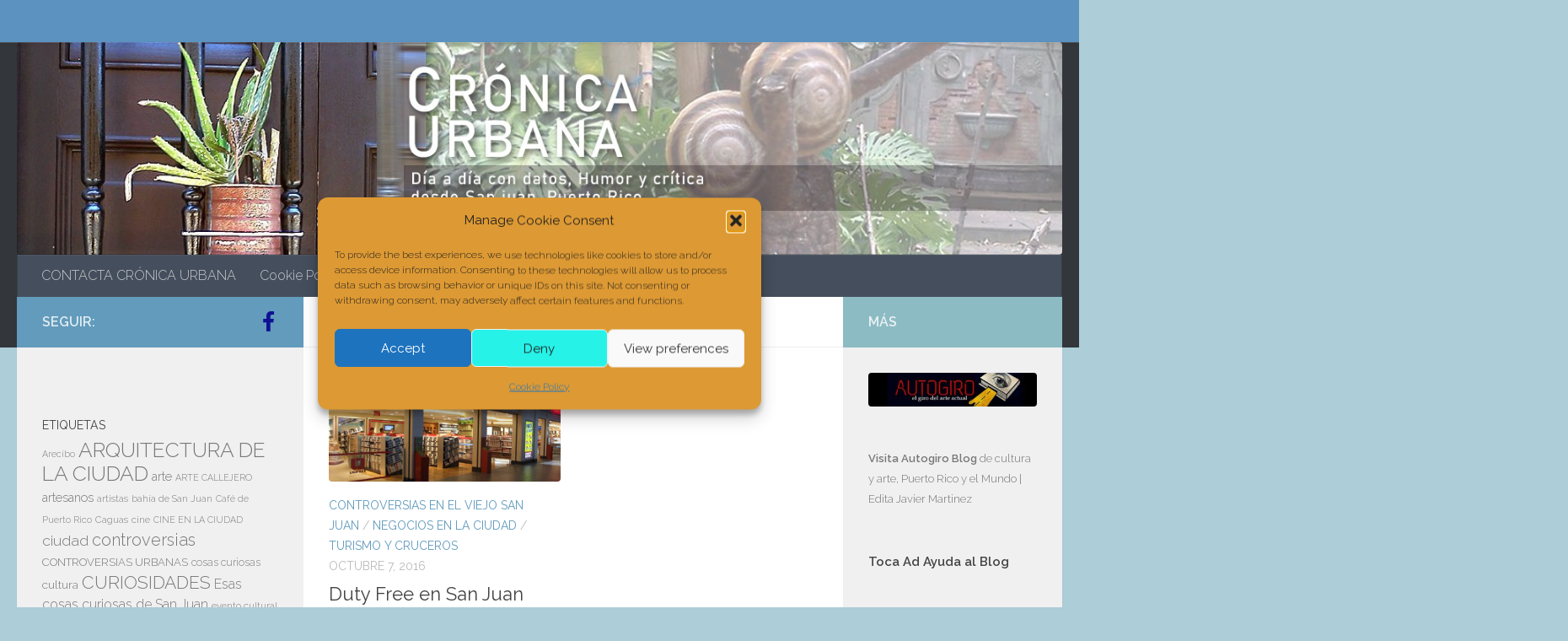

--- FILE ---
content_type: text/html; charset=UTF-8
request_url: https://cronica.cronicaurbana.com/blog/tag/san-juan-muelle-duty-free/
body_size: 26479
content:
<!DOCTYPE html>
<html class="no-js" lang="es-ES">
<head>
  <meta charset="UTF-8">
  <meta name="viewport" content="width=device-width, initial-scale=1.0">
  <link rel="profile" href="https://gmpg.org/xfn/11" />
  <link rel="pingback" href="https://cronica.cronicaurbana.com/xmlrpc.php">

  <style>
#wpadminbar #wp-admin-bar-wccp_free_top_button .ab-icon:before {
	content: "\f160";
	color: #02CA02;
	top: 3px;
}
#wpadminbar #wp-admin-bar-wccp_free_top_button .ab-icon {
	transform: rotate(45deg);
}
</style>
<meta name='robots' content='index, follow, max-image-preview:large, max-snippet:-1, max-video-preview:-1' />
<script>document.documentElement.className = document.documentElement.className.replace("no-js","js");</script>

	<!-- This site is optimized with the Yoast SEO plugin v26.7 - https://yoast.com/wordpress/plugins/seo/ -->
	<title>san juan muelle duty free Archives - Crónica Urbana/Blog</title>
	<link rel="canonical" href="https://cronica.cronicaurbana.com/blog/tag/san-juan-muelle-duty-free/" />
	<meta property="og:locale" content="es_ES" />
	<meta property="og:type" content="article" />
	<meta property="og:title" content="san juan muelle duty free Archives - Crónica Urbana/Blog" />
	<meta property="og:url" content="https://cronica.cronicaurbana.com/blog/tag/san-juan-muelle-duty-free/" />
	<meta property="og:site_name" content="Crónica Urbana/Blog" />
	<meta name="twitter:card" content="summary_large_image" />
	<script type="application/ld+json" class="yoast-schema-graph">{"@context":"https://schema.org","@graph":[{"@type":"CollectionPage","@id":"https://cronica.cronicaurbana.com/blog/tag/san-juan-muelle-duty-free/","url":"https://cronica.cronicaurbana.com/blog/tag/san-juan-muelle-duty-free/","name":"san juan muelle duty free Archives - Crónica Urbana/Blog","isPartOf":{"@id":"https://cronica.cronicaurbana.com/#website"},"primaryImageOfPage":{"@id":"https://cronica.cronicaurbana.com/blog/tag/san-juan-muelle-duty-free/#primaryimage"},"image":{"@id":"https://cronica.cronicaurbana.com/blog/tag/san-juan-muelle-duty-free/#primaryimage"},"thumbnailUrl":"https://cronica.cronicaurbana.com/wp-content/uploads/2016/10/duty-free-san-juan-cronica-urbana.jpg","breadcrumb":{"@id":"https://cronica.cronicaurbana.com/blog/tag/san-juan-muelle-duty-free/#breadcrumb"},"inLanguage":"es"},{"@type":"ImageObject","inLanguage":"es","@id":"https://cronica.cronicaurbana.com/blog/tag/san-juan-muelle-duty-free/#primaryimage","url":"https://cronica.cronicaurbana.com/wp-content/uploads/2016/10/duty-free-san-juan-cronica-urbana.jpg","contentUrl":"https://cronica.cronicaurbana.com/wp-content/uploads/2016/10/duty-free-san-juan-cronica-urbana.jpg","width":522,"height":277,"caption":"Duty free san juan puerto rico"},{"@type":"BreadcrumbList","@id":"https://cronica.cronicaurbana.com/blog/tag/san-juan-muelle-duty-free/#breadcrumb","itemListElement":[{"@type":"ListItem","position":1,"name":"Home","item":"https://cronica.cronicaurbana.com/"},{"@type":"ListItem","position":2,"name":"san juan muelle duty free"}]},{"@type":"WebSite","@id":"https://cronica.cronicaurbana.com/#website","url":"https://cronica.cronicaurbana.com/","name":"Crónica Urbana/Blog","description":"Día a día con datos, humor y crítica desde el Viejo San juan, Puerto Rico","publisher":{"@id":"https://cronica.cronicaurbana.com/#/schema/person/9faaf9b0e0dc37764d119acd50d08c81"},"alternateName":"Crónica Urbana","potentialAction":[{"@type":"SearchAction","target":{"@type":"EntryPoint","urlTemplate":"https://cronica.cronicaurbana.com/?s={search_term_string}"},"query-input":{"@type":"PropertyValueSpecification","valueRequired":true,"valueName":"search_term_string"}}],"inLanguage":"es"},{"@type":["Person","Organization"],"@id":"https://cronica.cronicaurbana.com/#/schema/person/9faaf9b0e0dc37764d119acd50d08c81","name":"Mr Diario Urbano","image":{"@type":"ImageObject","inLanguage":"es","@id":"https://cronica.cronicaurbana.com/#/schema/person/image/","url":"https://cronica.cronicaurbana.com/wp-content/uploads/2022/04/IMG_20170818_105417_103.jpg","contentUrl":"https://cronica.cronicaurbana.com/wp-content/uploads/2022/04/IMG_20170818_105417_103.jpg","width":949,"height":949,"caption":"Mr Diario Urbano"},"logo":{"@id":"https://cronica.cronicaurbana.com/#/schema/person/image/"},"description":"Artista de Puerto Rico"}]}</script>
	<!-- / Yoast SEO plugin. -->


<link id="hu-user-gfont" href="//fonts.googleapis.com/css?family=Raleway:400,300,600" rel="stylesheet" type="text/css"><style id='wp-img-auto-sizes-contain-inline-css'>
img:is([sizes=auto i],[sizes^="auto," i]){contain-intrinsic-size:3000px 1500px}
/*# sourceURL=wp-img-auto-sizes-contain-inline-css */
</style>
<style id='wp-block-library-inline-css'>
:root{--wp-block-synced-color:#7a00df;--wp-block-synced-color--rgb:122,0,223;--wp-bound-block-color:var(--wp-block-synced-color);--wp-editor-canvas-background:#ddd;--wp-admin-theme-color:#007cba;--wp-admin-theme-color--rgb:0,124,186;--wp-admin-theme-color-darker-10:#006ba1;--wp-admin-theme-color-darker-10--rgb:0,107,160.5;--wp-admin-theme-color-darker-20:#005a87;--wp-admin-theme-color-darker-20--rgb:0,90,135;--wp-admin-border-width-focus:2px}@media (min-resolution:192dpi){:root{--wp-admin-border-width-focus:1.5px}}.wp-element-button{cursor:pointer}:root .has-very-light-gray-background-color{background-color:#eee}:root .has-very-dark-gray-background-color{background-color:#313131}:root .has-very-light-gray-color{color:#eee}:root .has-very-dark-gray-color{color:#313131}:root .has-vivid-green-cyan-to-vivid-cyan-blue-gradient-background{background:linear-gradient(135deg,#00d084,#0693e3)}:root .has-purple-crush-gradient-background{background:linear-gradient(135deg,#34e2e4,#4721fb 50%,#ab1dfe)}:root .has-hazy-dawn-gradient-background{background:linear-gradient(135deg,#faaca8,#dad0ec)}:root .has-subdued-olive-gradient-background{background:linear-gradient(135deg,#fafae1,#67a671)}:root .has-atomic-cream-gradient-background{background:linear-gradient(135deg,#fdd79a,#004a59)}:root .has-nightshade-gradient-background{background:linear-gradient(135deg,#330968,#31cdcf)}:root .has-midnight-gradient-background{background:linear-gradient(135deg,#020381,#2874fc)}:root{--wp--preset--font-size--normal:16px;--wp--preset--font-size--huge:42px}.has-regular-font-size{font-size:1em}.has-larger-font-size{font-size:2.625em}.has-normal-font-size{font-size:var(--wp--preset--font-size--normal)}.has-huge-font-size{font-size:var(--wp--preset--font-size--huge)}.has-text-align-center{text-align:center}.has-text-align-left{text-align:left}.has-text-align-right{text-align:right}.has-fit-text{white-space:nowrap!important}#end-resizable-editor-section{display:none}.aligncenter{clear:both}.items-justified-left{justify-content:flex-start}.items-justified-center{justify-content:center}.items-justified-right{justify-content:flex-end}.items-justified-space-between{justify-content:space-between}.screen-reader-text{border:0;clip-path:inset(50%);height:1px;margin:-1px;overflow:hidden;padding:0;position:absolute;width:1px;word-wrap:normal!important}.screen-reader-text:focus{background-color:#ddd;clip-path:none;color:#444;display:block;font-size:1em;height:auto;left:5px;line-height:normal;padding:15px 23px 14px;text-decoration:none;top:5px;width:auto;z-index:100000}html :where(.has-border-color){border-style:solid}html :where([style*=border-top-color]){border-top-style:solid}html :where([style*=border-right-color]){border-right-style:solid}html :where([style*=border-bottom-color]){border-bottom-style:solid}html :where([style*=border-left-color]){border-left-style:solid}html :where([style*=border-width]){border-style:solid}html :where([style*=border-top-width]){border-top-style:solid}html :where([style*=border-right-width]){border-right-style:solid}html :where([style*=border-bottom-width]){border-bottom-style:solid}html :where([style*=border-left-width]){border-left-style:solid}html :where(img[class*=wp-image-]){height:auto;max-width:100%}:where(figure){margin:0 0 1em}html :where(.is-position-sticky){--wp-admin--admin-bar--position-offset:var(--wp-admin--admin-bar--height,0px)}@media screen and (max-width:600px){html :where(.is-position-sticky){--wp-admin--admin-bar--position-offset:0px}}

/*# sourceURL=wp-block-library-inline-css */
</style><style id='wp-block-heading-inline-css'>
h1:where(.wp-block-heading).has-background,h2:where(.wp-block-heading).has-background,h3:where(.wp-block-heading).has-background,h4:where(.wp-block-heading).has-background,h5:where(.wp-block-heading).has-background,h6:where(.wp-block-heading).has-background{padding:1.25em 2.375em}h1.has-text-align-left[style*=writing-mode]:where([style*=vertical-lr]),h1.has-text-align-right[style*=writing-mode]:where([style*=vertical-rl]),h2.has-text-align-left[style*=writing-mode]:where([style*=vertical-lr]),h2.has-text-align-right[style*=writing-mode]:where([style*=vertical-rl]),h3.has-text-align-left[style*=writing-mode]:where([style*=vertical-lr]),h3.has-text-align-right[style*=writing-mode]:where([style*=vertical-rl]),h4.has-text-align-left[style*=writing-mode]:where([style*=vertical-lr]),h4.has-text-align-right[style*=writing-mode]:where([style*=vertical-rl]),h5.has-text-align-left[style*=writing-mode]:where([style*=vertical-lr]),h5.has-text-align-right[style*=writing-mode]:where([style*=vertical-rl]),h6.has-text-align-left[style*=writing-mode]:where([style*=vertical-lr]),h6.has-text-align-right[style*=writing-mode]:where([style*=vertical-rl]){rotate:180deg}
/*# sourceURL=https://cronica.cronicaurbana.com/wp-includes/blocks/heading/style.min.css */
</style>
<style id='wp-block-image-inline-css'>
.wp-block-image>a,.wp-block-image>figure>a{display:inline-block}.wp-block-image img{box-sizing:border-box;height:auto;max-width:100%;vertical-align:bottom}@media not (prefers-reduced-motion){.wp-block-image img.hide{visibility:hidden}.wp-block-image img.show{animation:show-content-image .4s}}.wp-block-image[style*=border-radius] img,.wp-block-image[style*=border-radius]>a{border-radius:inherit}.wp-block-image.has-custom-border img{box-sizing:border-box}.wp-block-image.aligncenter{text-align:center}.wp-block-image.alignfull>a,.wp-block-image.alignwide>a{width:100%}.wp-block-image.alignfull img,.wp-block-image.alignwide img{height:auto;width:100%}.wp-block-image .aligncenter,.wp-block-image .alignleft,.wp-block-image .alignright,.wp-block-image.aligncenter,.wp-block-image.alignleft,.wp-block-image.alignright{display:table}.wp-block-image .aligncenter>figcaption,.wp-block-image .alignleft>figcaption,.wp-block-image .alignright>figcaption,.wp-block-image.aligncenter>figcaption,.wp-block-image.alignleft>figcaption,.wp-block-image.alignright>figcaption{caption-side:bottom;display:table-caption}.wp-block-image .alignleft{float:left;margin:.5em 1em .5em 0}.wp-block-image .alignright{float:right;margin:.5em 0 .5em 1em}.wp-block-image .aligncenter{margin-left:auto;margin-right:auto}.wp-block-image :where(figcaption){margin-bottom:1em;margin-top:.5em}.wp-block-image.is-style-circle-mask img{border-radius:9999px}@supports ((-webkit-mask-image:none) or (mask-image:none)) or (-webkit-mask-image:none){.wp-block-image.is-style-circle-mask img{border-radius:0;-webkit-mask-image:url('data:image/svg+xml;utf8,<svg viewBox="0 0 100 100" xmlns="http://www.w3.org/2000/svg"><circle cx="50" cy="50" r="50"/></svg>');mask-image:url('data:image/svg+xml;utf8,<svg viewBox="0 0 100 100" xmlns="http://www.w3.org/2000/svg"><circle cx="50" cy="50" r="50"/></svg>');mask-mode:alpha;-webkit-mask-position:center;mask-position:center;-webkit-mask-repeat:no-repeat;mask-repeat:no-repeat;-webkit-mask-size:contain;mask-size:contain}}:root :where(.wp-block-image.is-style-rounded img,.wp-block-image .is-style-rounded img){border-radius:9999px}.wp-block-image figure{margin:0}.wp-lightbox-container{display:flex;flex-direction:column;position:relative}.wp-lightbox-container img{cursor:zoom-in}.wp-lightbox-container img:hover+button{opacity:1}.wp-lightbox-container button{align-items:center;backdrop-filter:blur(16px) saturate(180%);background-color:#5a5a5a40;border:none;border-radius:4px;cursor:zoom-in;display:flex;height:20px;justify-content:center;opacity:0;padding:0;position:absolute;right:16px;text-align:center;top:16px;width:20px;z-index:100}@media not (prefers-reduced-motion){.wp-lightbox-container button{transition:opacity .2s ease}}.wp-lightbox-container button:focus-visible{outline:3px auto #5a5a5a40;outline:3px auto -webkit-focus-ring-color;outline-offset:3px}.wp-lightbox-container button:hover{cursor:pointer;opacity:1}.wp-lightbox-container button:focus{opacity:1}.wp-lightbox-container button:focus,.wp-lightbox-container button:hover,.wp-lightbox-container button:not(:hover):not(:active):not(.has-background){background-color:#5a5a5a40;border:none}.wp-lightbox-overlay{box-sizing:border-box;cursor:zoom-out;height:100vh;left:0;overflow:hidden;position:fixed;top:0;visibility:hidden;width:100%;z-index:100000}.wp-lightbox-overlay .close-button{align-items:center;cursor:pointer;display:flex;justify-content:center;min-height:40px;min-width:40px;padding:0;position:absolute;right:calc(env(safe-area-inset-right) + 16px);top:calc(env(safe-area-inset-top) + 16px);z-index:5000000}.wp-lightbox-overlay .close-button:focus,.wp-lightbox-overlay .close-button:hover,.wp-lightbox-overlay .close-button:not(:hover):not(:active):not(.has-background){background:none;border:none}.wp-lightbox-overlay .lightbox-image-container{height:var(--wp--lightbox-container-height);left:50%;overflow:hidden;position:absolute;top:50%;transform:translate(-50%,-50%);transform-origin:top left;width:var(--wp--lightbox-container-width);z-index:9999999999}.wp-lightbox-overlay .wp-block-image{align-items:center;box-sizing:border-box;display:flex;height:100%;justify-content:center;margin:0;position:relative;transform-origin:0 0;width:100%;z-index:3000000}.wp-lightbox-overlay .wp-block-image img{height:var(--wp--lightbox-image-height);min-height:var(--wp--lightbox-image-height);min-width:var(--wp--lightbox-image-width);width:var(--wp--lightbox-image-width)}.wp-lightbox-overlay .wp-block-image figcaption{display:none}.wp-lightbox-overlay button{background:none;border:none}.wp-lightbox-overlay .scrim{background-color:#fff;height:100%;opacity:.9;position:absolute;width:100%;z-index:2000000}.wp-lightbox-overlay.active{visibility:visible}@media not (prefers-reduced-motion){.wp-lightbox-overlay.active{animation:turn-on-visibility .25s both}.wp-lightbox-overlay.active img{animation:turn-on-visibility .35s both}.wp-lightbox-overlay.show-closing-animation:not(.active){animation:turn-off-visibility .35s both}.wp-lightbox-overlay.show-closing-animation:not(.active) img{animation:turn-off-visibility .25s both}.wp-lightbox-overlay.zoom.active{animation:none;opacity:1;visibility:visible}.wp-lightbox-overlay.zoom.active .lightbox-image-container{animation:lightbox-zoom-in .4s}.wp-lightbox-overlay.zoom.active .lightbox-image-container img{animation:none}.wp-lightbox-overlay.zoom.active .scrim{animation:turn-on-visibility .4s forwards}.wp-lightbox-overlay.zoom.show-closing-animation:not(.active){animation:none}.wp-lightbox-overlay.zoom.show-closing-animation:not(.active) .lightbox-image-container{animation:lightbox-zoom-out .4s}.wp-lightbox-overlay.zoom.show-closing-animation:not(.active) .lightbox-image-container img{animation:none}.wp-lightbox-overlay.zoom.show-closing-animation:not(.active) .scrim{animation:turn-off-visibility .4s forwards}}@keyframes show-content-image{0%{visibility:hidden}99%{visibility:hidden}to{visibility:visible}}@keyframes turn-on-visibility{0%{opacity:0}to{opacity:1}}@keyframes turn-off-visibility{0%{opacity:1;visibility:visible}99%{opacity:0;visibility:visible}to{opacity:0;visibility:hidden}}@keyframes lightbox-zoom-in{0%{transform:translate(calc((-100vw + var(--wp--lightbox-scrollbar-width))/2 + var(--wp--lightbox-initial-left-position)),calc(-50vh + var(--wp--lightbox-initial-top-position))) scale(var(--wp--lightbox-scale))}to{transform:translate(-50%,-50%) scale(1)}}@keyframes lightbox-zoom-out{0%{transform:translate(-50%,-50%) scale(1);visibility:visible}99%{visibility:visible}to{transform:translate(calc((-100vw + var(--wp--lightbox-scrollbar-width))/2 + var(--wp--lightbox-initial-left-position)),calc(-50vh + var(--wp--lightbox-initial-top-position))) scale(var(--wp--lightbox-scale));visibility:hidden}}
/*# sourceURL=https://cronica.cronicaurbana.com/wp-includes/blocks/image/style.min.css */
</style>
<style id='wp-block-columns-inline-css'>
.wp-block-columns{box-sizing:border-box;display:flex;flex-wrap:wrap!important}@media (min-width:782px){.wp-block-columns{flex-wrap:nowrap!important}}.wp-block-columns{align-items:normal!important}.wp-block-columns.are-vertically-aligned-top{align-items:flex-start}.wp-block-columns.are-vertically-aligned-center{align-items:center}.wp-block-columns.are-vertically-aligned-bottom{align-items:flex-end}@media (max-width:781px){.wp-block-columns:not(.is-not-stacked-on-mobile)>.wp-block-column{flex-basis:100%!important}}@media (min-width:782px){.wp-block-columns:not(.is-not-stacked-on-mobile)>.wp-block-column{flex-basis:0;flex-grow:1}.wp-block-columns:not(.is-not-stacked-on-mobile)>.wp-block-column[style*=flex-basis]{flex-grow:0}}.wp-block-columns.is-not-stacked-on-mobile{flex-wrap:nowrap!important}.wp-block-columns.is-not-stacked-on-mobile>.wp-block-column{flex-basis:0;flex-grow:1}.wp-block-columns.is-not-stacked-on-mobile>.wp-block-column[style*=flex-basis]{flex-grow:0}:where(.wp-block-columns){margin-bottom:1.75em}:where(.wp-block-columns.has-background){padding:1.25em 2.375em}.wp-block-column{flex-grow:1;min-width:0;overflow-wrap:break-word;word-break:break-word}.wp-block-column.is-vertically-aligned-top{align-self:flex-start}.wp-block-column.is-vertically-aligned-center{align-self:center}.wp-block-column.is-vertically-aligned-bottom{align-self:flex-end}.wp-block-column.is-vertically-aligned-stretch{align-self:stretch}.wp-block-column.is-vertically-aligned-bottom,.wp-block-column.is-vertically-aligned-center,.wp-block-column.is-vertically-aligned-top{width:100%}
/*# sourceURL=https://cronica.cronicaurbana.com/wp-includes/blocks/columns/style.min.css */
</style>
<style id='wp-block-paragraph-inline-css'>
.is-small-text{font-size:.875em}.is-regular-text{font-size:1em}.is-large-text{font-size:2.25em}.is-larger-text{font-size:3em}.has-drop-cap:not(:focus):first-letter{float:left;font-size:8.4em;font-style:normal;font-weight:100;line-height:.68;margin:.05em .1em 0 0;text-transform:uppercase}body.rtl .has-drop-cap:not(:focus):first-letter{float:none;margin-left:.1em}p.has-drop-cap.has-background{overflow:hidden}:root :where(p.has-background){padding:1.25em 2.375em}:where(p.has-text-color:not(.has-link-color)) a{color:inherit}p.has-text-align-left[style*="writing-mode:vertical-lr"],p.has-text-align-right[style*="writing-mode:vertical-rl"]{rotate:180deg}
/*# sourceURL=https://cronica.cronicaurbana.com/wp-includes/blocks/paragraph/style.min.css */
</style>
<style id='global-styles-inline-css'>
:root{--wp--preset--aspect-ratio--square: 1;--wp--preset--aspect-ratio--4-3: 4/3;--wp--preset--aspect-ratio--3-4: 3/4;--wp--preset--aspect-ratio--3-2: 3/2;--wp--preset--aspect-ratio--2-3: 2/3;--wp--preset--aspect-ratio--16-9: 16/9;--wp--preset--aspect-ratio--9-16: 9/16;--wp--preset--color--black: #000000;--wp--preset--color--cyan-bluish-gray: #abb8c3;--wp--preset--color--white: #ffffff;--wp--preset--color--pale-pink: #f78da7;--wp--preset--color--vivid-red: #cf2e2e;--wp--preset--color--luminous-vivid-orange: #ff6900;--wp--preset--color--luminous-vivid-amber: #fcb900;--wp--preset--color--light-green-cyan: #7bdcb5;--wp--preset--color--vivid-green-cyan: #00d084;--wp--preset--color--pale-cyan-blue: #8ed1fc;--wp--preset--color--vivid-cyan-blue: #0693e3;--wp--preset--color--vivid-purple: #9b51e0;--wp--preset--gradient--vivid-cyan-blue-to-vivid-purple: linear-gradient(135deg,rgb(6,147,227) 0%,rgb(155,81,224) 100%);--wp--preset--gradient--light-green-cyan-to-vivid-green-cyan: linear-gradient(135deg,rgb(122,220,180) 0%,rgb(0,208,130) 100%);--wp--preset--gradient--luminous-vivid-amber-to-luminous-vivid-orange: linear-gradient(135deg,rgb(252,185,0) 0%,rgb(255,105,0) 100%);--wp--preset--gradient--luminous-vivid-orange-to-vivid-red: linear-gradient(135deg,rgb(255,105,0) 0%,rgb(207,46,46) 100%);--wp--preset--gradient--very-light-gray-to-cyan-bluish-gray: linear-gradient(135deg,rgb(238,238,238) 0%,rgb(169,184,195) 100%);--wp--preset--gradient--cool-to-warm-spectrum: linear-gradient(135deg,rgb(74,234,220) 0%,rgb(151,120,209) 20%,rgb(207,42,186) 40%,rgb(238,44,130) 60%,rgb(251,105,98) 80%,rgb(254,248,76) 100%);--wp--preset--gradient--blush-light-purple: linear-gradient(135deg,rgb(255,206,236) 0%,rgb(152,150,240) 100%);--wp--preset--gradient--blush-bordeaux: linear-gradient(135deg,rgb(254,205,165) 0%,rgb(254,45,45) 50%,rgb(107,0,62) 100%);--wp--preset--gradient--luminous-dusk: linear-gradient(135deg,rgb(255,203,112) 0%,rgb(199,81,192) 50%,rgb(65,88,208) 100%);--wp--preset--gradient--pale-ocean: linear-gradient(135deg,rgb(255,245,203) 0%,rgb(182,227,212) 50%,rgb(51,167,181) 100%);--wp--preset--gradient--electric-grass: linear-gradient(135deg,rgb(202,248,128) 0%,rgb(113,206,126) 100%);--wp--preset--gradient--midnight: linear-gradient(135deg,rgb(2,3,129) 0%,rgb(40,116,252) 100%);--wp--preset--font-size--small: 13px;--wp--preset--font-size--medium: 20px;--wp--preset--font-size--large: 36px;--wp--preset--font-size--x-large: 42px;--wp--preset--spacing--20: 0.44rem;--wp--preset--spacing--30: 0.67rem;--wp--preset--spacing--40: 1rem;--wp--preset--spacing--50: 1.5rem;--wp--preset--spacing--60: 2.25rem;--wp--preset--spacing--70: 3.38rem;--wp--preset--spacing--80: 5.06rem;--wp--preset--shadow--natural: 6px 6px 9px rgba(0, 0, 0, 0.2);--wp--preset--shadow--deep: 12px 12px 50px rgba(0, 0, 0, 0.4);--wp--preset--shadow--sharp: 6px 6px 0px rgba(0, 0, 0, 0.2);--wp--preset--shadow--outlined: 6px 6px 0px -3px rgb(255, 255, 255), 6px 6px rgb(0, 0, 0);--wp--preset--shadow--crisp: 6px 6px 0px rgb(0, 0, 0);}:where(.is-layout-flex){gap: 0.5em;}:where(.is-layout-grid){gap: 0.5em;}body .is-layout-flex{display: flex;}.is-layout-flex{flex-wrap: wrap;align-items: center;}.is-layout-flex > :is(*, div){margin: 0;}body .is-layout-grid{display: grid;}.is-layout-grid > :is(*, div){margin: 0;}:where(.wp-block-columns.is-layout-flex){gap: 2em;}:where(.wp-block-columns.is-layout-grid){gap: 2em;}:where(.wp-block-post-template.is-layout-flex){gap: 1.25em;}:where(.wp-block-post-template.is-layout-grid){gap: 1.25em;}.has-black-color{color: var(--wp--preset--color--black) !important;}.has-cyan-bluish-gray-color{color: var(--wp--preset--color--cyan-bluish-gray) !important;}.has-white-color{color: var(--wp--preset--color--white) !important;}.has-pale-pink-color{color: var(--wp--preset--color--pale-pink) !important;}.has-vivid-red-color{color: var(--wp--preset--color--vivid-red) !important;}.has-luminous-vivid-orange-color{color: var(--wp--preset--color--luminous-vivid-orange) !important;}.has-luminous-vivid-amber-color{color: var(--wp--preset--color--luminous-vivid-amber) !important;}.has-light-green-cyan-color{color: var(--wp--preset--color--light-green-cyan) !important;}.has-vivid-green-cyan-color{color: var(--wp--preset--color--vivid-green-cyan) !important;}.has-pale-cyan-blue-color{color: var(--wp--preset--color--pale-cyan-blue) !important;}.has-vivid-cyan-blue-color{color: var(--wp--preset--color--vivid-cyan-blue) !important;}.has-vivid-purple-color{color: var(--wp--preset--color--vivid-purple) !important;}.has-black-background-color{background-color: var(--wp--preset--color--black) !important;}.has-cyan-bluish-gray-background-color{background-color: var(--wp--preset--color--cyan-bluish-gray) !important;}.has-white-background-color{background-color: var(--wp--preset--color--white) !important;}.has-pale-pink-background-color{background-color: var(--wp--preset--color--pale-pink) !important;}.has-vivid-red-background-color{background-color: var(--wp--preset--color--vivid-red) !important;}.has-luminous-vivid-orange-background-color{background-color: var(--wp--preset--color--luminous-vivid-orange) !important;}.has-luminous-vivid-amber-background-color{background-color: var(--wp--preset--color--luminous-vivid-amber) !important;}.has-light-green-cyan-background-color{background-color: var(--wp--preset--color--light-green-cyan) !important;}.has-vivid-green-cyan-background-color{background-color: var(--wp--preset--color--vivid-green-cyan) !important;}.has-pale-cyan-blue-background-color{background-color: var(--wp--preset--color--pale-cyan-blue) !important;}.has-vivid-cyan-blue-background-color{background-color: var(--wp--preset--color--vivid-cyan-blue) !important;}.has-vivid-purple-background-color{background-color: var(--wp--preset--color--vivid-purple) !important;}.has-black-border-color{border-color: var(--wp--preset--color--black) !important;}.has-cyan-bluish-gray-border-color{border-color: var(--wp--preset--color--cyan-bluish-gray) !important;}.has-white-border-color{border-color: var(--wp--preset--color--white) !important;}.has-pale-pink-border-color{border-color: var(--wp--preset--color--pale-pink) !important;}.has-vivid-red-border-color{border-color: var(--wp--preset--color--vivid-red) !important;}.has-luminous-vivid-orange-border-color{border-color: var(--wp--preset--color--luminous-vivid-orange) !important;}.has-luminous-vivid-amber-border-color{border-color: var(--wp--preset--color--luminous-vivid-amber) !important;}.has-light-green-cyan-border-color{border-color: var(--wp--preset--color--light-green-cyan) !important;}.has-vivid-green-cyan-border-color{border-color: var(--wp--preset--color--vivid-green-cyan) !important;}.has-pale-cyan-blue-border-color{border-color: var(--wp--preset--color--pale-cyan-blue) !important;}.has-vivid-cyan-blue-border-color{border-color: var(--wp--preset--color--vivid-cyan-blue) !important;}.has-vivid-purple-border-color{border-color: var(--wp--preset--color--vivid-purple) !important;}.has-vivid-cyan-blue-to-vivid-purple-gradient-background{background: var(--wp--preset--gradient--vivid-cyan-blue-to-vivid-purple) !important;}.has-light-green-cyan-to-vivid-green-cyan-gradient-background{background: var(--wp--preset--gradient--light-green-cyan-to-vivid-green-cyan) !important;}.has-luminous-vivid-amber-to-luminous-vivid-orange-gradient-background{background: var(--wp--preset--gradient--luminous-vivid-amber-to-luminous-vivid-orange) !important;}.has-luminous-vivid-orange-to-vivid-red-gradient-background{background: var(--wp--preset--gradient--luminous-vivid-orange-to-vivid-red) !important;}.has-very-light-gray-to-cyan-bluish-gray-gradient-background{background: var(--wp--preset--gradient--very-light-gray-to-cyan-bluish-gray) !important;}.has-cool-to-warm-spectrum-gradient-background{background: var(--wp--preset--gradient--cool-to-warm-spectrum) !important;}.has-blush-light-purple-gradient-background{background: var(--wp--preset--gradient--blush-light-purple) !important;}.has-blush-bordeaux-gradient-background{background: var(--wp--preset--gradient--blush-bordeaux) !important;}.has-luminous-dusk-gradient-background{background: var(--wp--preset--gradient--luminous-dusk) !important;}.has-pale-ocean-gradient-background{background: var(--wp--preset--gradient--pale-ocean) !important;}.has-electric-grass-gradient-background{background: var(--wp--preset--gradient--electric-grass) !important;}.has-midnight-gradient-background{background: var(--wp--preset--gradient--midnight) !important;}.has-small-font-size{font-size: var(--wp--preset--font-size--small) !important;}.has-medium-font-size{font-size: var(--wp--preset--font-size--medium) !important;}.has-large-font-size{font-size: var(--wp--preset--font-size--large) !important;}.has-x-large-font-size{font-size: var(--wp--preset--font-size--x-large) !important;}
:where(.wp-block-columns.is-layout-flex){gap: 2em;}:where(.wp-block-columns.is-layout-grid){gap: 2em;}
/*# sourceURL=global-styles-inline-css */
</style>
<style id='core-block-supports-inline-css'>
.wp-container-core-columns-is-layout-9d6595d7{flex-wrap:nowrap;}
/*# sourceURL=core-block-supports-inline-css */
</style>

<style id='classic-theme-styles-inline-css'>
/*! This file is auto-generated */
.wp-block-button__link{color:#fff;background-color:#32373c;border-radius:9999px;box-shadow:none;text-decoration:none;padding:calc(.667em + 2px) calc(1.333em + 2px);font-size:1.125em}.wp-block-file__button{background:#32373c;color:#fff;text-decoration:none}
/*# sourceURL=/wp-includes/css/classic-themes.min.css */
</style>
<link rel='stylesheet' id='cmplz-general-css' href='https://cronica.cronicaurbana.com/wp-content/plugins/complianz-gdpr/assets/css/cookieblocker.min.css?ver=1765919814' media='all' />
<link rel='stylesheet' id='hueman-main-style-css' href='https://cronica.cronicaurbana.com/wp-content/themes/hueman/assets/front/css/main.min.css?ver=3.7.27' media='all' />
<style id='hueman-main-style-inline-css'>
body { font-family:'Raleway', Arial, sans-serif;font-size:1.00rem }@media only screen and (min-width: 720px) {
        .nav > li { font-size:1.00rem; }
      }::selection { background-color: #629bbc; }
::-moz-selection { background-color: #629bbc; }a,a>span.hu-external::after,.themeform label .required,#flexslider-featured .flex-direction-nav .flex-next:hover,#flexslider-featured .flex-direction-nav .flex-prev:hover,.post-hover:hover .post-title a,.post-title a:hover,.sidebar.s1 .post-nav li a:hover i,.content .post-nav li a:hover i,.post-related a:hover,.sidebar.s1 .widget_rss ul li a,#footer .widget_rss ul li a,.sidebar.s1 .widget_calendar a,#footer .widget_calendar a,.sidebar.s1 .alx-tab .tab-item-category a,.sidebar.s1 .alx-posts .post-item-category a,.sidebar.s1 .alx-tab li:hover .tab-item-title a,.sidebar.s1 .alx-tab li:hover .tab-item-comment a,.sidebar.s1 .alx-posts li:hover .post-item-title a,#footer .alx-tab .tab-item-category a,#footer .alx-posts .post-item-category a,#footer .alx-tab li:hover .tab-item-title a,#footer .alx-tab li:hover .tab-item-comment a,#footer .alx-posts li:hover .post-item-title a,.comment-tabs li.active a,.comment-awaiting-moderation,.child-menu a:hover,.child-menu .current_page_item > a,.wp-pagenavi a{ color: #629bbc; }input[type="submit"],.themeform button[type="submit"],.sidebar.s1 .sidebar-top,.sidebar.s1 .sidebar-toggle,#flexslider-featured .flex-control-nav li a.flex-active,.post-tags a:hover,.sidebar.s1 .widget_calendar caption,#footer .widget_calendar caption,.author-bio .bio-avatar:after,.commentlist li.bypostauthor > .comment-body:after,.commentlist li.comment-author-admin > .comment-body:after{ background-color: #629bbc; }.post-format .format-container { border-color: #629bbc; }.sidebar.s1 .alx-tabs-nav li.active a,#footer .alx-tabs-nav li.active a,.comment-tabs li.active a,.wp-pagenavi a:hover,.wp-pagenavi a:active,.wp-pagenavi span.current{ border-bottom-color: #629bbc!important; }.sidebar.s2 .post-nav li a:hover i,
.sidebar.s2 .widget_rss ul li a,
.sidebar.s2 .widget_calendar a,
.sidebar.s2 .alx-tab .tab-item-category a,
.sidebar.s2 .alx-posts .post-item-category a,
.sidebar.s2 .alx-tab li:hover .tab-item-title a,
.sidebar.s2 .alx-tab li:hover .tab-item-comment a,
.sidebar.s2 .alx-posts li:hover .post-item-title a { color: #8dbbc4; }
.sidebar.s2 .sidebar-top,.sidebar.s2 .sidebar-toggle,.post-comments,.jp-play-bar,.jp-volume-bar-value,.sidebar.s2 .widget_calendar caption{ background-color: #8dbbc4; }.sidebar.s2 .alx-tabs-nav li.active a { border-bottom-color: #8dbbc4; }
.post-comments::before { border-right-color: #8dbbc4; }
      .search-expand,
              #nav-topbar.nav-container { background-color: #5b92bf}@media only screen and (min-width: 720px) {
                #nav-topbar .nav ul { background-color: #5b92bf; }
              }.is-scrolled #header .nav-container.desktop-sticky,
              .is-scrolled #header .search-expand { background-color: #5b92bf; background-color: rgba(91,146,191,0.90) }.is-scrolled .topbar-transparent #nav-topbar.desktop-sticky .nav ul { background-color: #5b92bf; background-color: rgba(91,146,191,0.95) }#header { background-color: #33363b; }
@media only screen and (min-width: 720px) {
  #nav-header .nav ul { background-color: #33363b; }
}
        #header #nav-mobile { background-color: #33363b; }.is-scrolled #header #nav-mobile { background-color: #33363b; background-color: rgba(51,54,59,0.90) }#nav-header.nav-container, #main-header-search .search-expand { background-color: ; }
@media only screen and (min-width: 720px) {
  #nav-header .nav ul { background-color: ; }
}
        #footer-bottom { background-color: #ba7260; }img { -webkit-border-radius: 4px; border-radius: 4px; }body { background-color: #adcdd8; }
/*# sourceURL=hueman-main-style-inline-css */
</style>
<link rel='stylesheet' id='hueman-font-awesome-css' href='https://cronica.cronicaurbana.com/wp-content/themes/hueman/assets/front/css/font-awesome.min.css?ver=3.7.27' media='all' />
<script src="https://cronica.cronicaurbana.com/wp-includes/js/jquery/jquery.min.js?ver=3.7.1" id="jquery-core-js"></script>
<script src="https://cronica.cronicaurbana.com/wp-includes/js/jquery/jquery-migrate.min.js?ver=3.4.1" id="jquery-migrate-js"></script>
<script src="https://cronica.cronicaurbana.com/wp-content/themes/hueman/assets/front/js/libs/mobile-detect.min.js?ver=3.7.27" id="mobile-detect-js" defer></script>
<script id="wpcp_disable_selection" type="text/javascript">
var image_save_msg='You are not allowed to save images!';
	var no_menu_msg='Context Menu disabled!';
	var smessage = "Content is protected !!";

function disableEnterKey(e)
{
	var elemtype = e.target.tagName;
	
	elemtype = elemtype.toUpperCase();
	
	if (elemtype == "TEXT" || elemtype == "TEXTAREA" || elemtype == "INPUT" || elemtype == "PASSWORD" || elemtype == "SELECT" || elemtype == "OPTION" || elemtype == "EMBED")
	{
		elemtype = 'TEXT';
	}
	
	if (e.ctrlKey){
     var key;
     if(window.event)
          key = window.event.keyCode;     //IE
     else
          key = e.which;     //firefox (97)
    //if (key != 17) alert(key);
     if (elemtype!= 'TEXT' && (key == 97 || key == 65 || key == 67 || key == 99 || key == 88 || key == 120 || key == 26 || key == 85  || key == 86 || key == 83 || key == 43 || key == 73))
     {
		if(wccp_free_iscontenteditable(e)) return true;
		show_wpcp_message('You are not allowed to copy content or view source');
		return false;
     }else
     	return true;
     }
}


/*For contenteditable tags*/
function wccp_free_iscontenteditable(e)
{
	var e = e || window.event; // also there is no e.target property in IE. instead IE uses window.event.srcElement
  	
	var target = e.target || e.srcElement;

	var elemtype = e.target.nodeName;
	
	elemtype = elemtype.toUpperCase();
	
	var iscontenteditable = "false";
		
	if(typeof target.getAttribute!="undefined" ) iscontenteditable = target.getAttribute("contenteditable"); // Return true or false as string
	
	var iscontenteditable2 = false;
	
	if(typeof target.isContentEditable!="undefined" ) iscontenteditable2 = target.isContentEditable; // Return true or false as boolean

	if(target.parentElement.isContentEditable) iscontenteditable2 = true;
	
	if (iscontenteditable == "true" || iscontenteditable2 == true)
	{
		if(typeof target.style!="undefined" ) target.style.cursor = "text";
		
		return true;
	}
}

////////////////////////////////////
function disable_copy(e)
{	
	var e = e || window.event; // also there is no e.target property in IE. instead IE uses window.event.srcElement
	
	var elemtype = e.target.tagName;
	
	elemtype = elemtype.toUpperCase();
	
	if (elemtype == "TEXT" || elemtype == "TEXTAREA" || elemtype == "INPUT" || elemtype == "PASSWORD" || elemtype == "SELECT" || elemtype == "OPTION" || elemtype == "EMBED")
	{
		elemtype = 'TEXT';
	}
	
	if(wccp_free_iscontenteditable(e)) return true;
	
	var isSafari = /Safari/.test(navigator.userAgent) && /Apple Computer/.test(navigator.vendor);
	
	var checker_IMG = '';
	if (elemtype == "IMG" && checker_IMG == 'checked' && e.detail >= 2) {show_wpcp_message(alertMsg_IMG);return false;}
	if (elemtype != "TEXT")
	{
		if (smessage !== "" && e.detail == 2)
			show_wpcp_message(smessage);
		
		if (isSafari)
			return true;
		else
			return false;
	}	
}

//////////////////////////////////////////
function disable_copy_ie()
{
	var e = e || window.event;
	var elemtype = window.event.srcElement.nodeName;
	elemtype = elemtype.toUpperCase();
	if(wccp_free_iscontenteditable(e)) return true;
	if (elemtype == "IMG") {show_wpcp_message(alertMsg_IMG);return false;}
	if (elemtype != "TEXT" && elemtype != "TEXTAREA" && elemtype != "INPUT" && elemtype != "PASSWORD" && elemtype != "SELECT" && elemtype != "OPTION" && elemtype != "EMBED")
	{
		return false;
	}
}	
function reEnable()
{
	return true;
}
document.onkeydown = disableEnterKey;
document.onselectstart = disable_copy_ie;
if(navigator.userAgent.indexOf('MSIE')==-1)
{
	document.onmousedown = disable_copy;
	document.onclick = reEnable;
}
function disableSelection(target)
{
    //For IE This code will work
    if (typeof target.onselectstart!="undefined")
    target.onselectstart = disable_copy_ie;
    
    //For Firefox This code will work
    else if (typeof target.style.MozUserSelect!="undefined")
    {target.style.MozUserSelect="none";}
    
    //All other  (ie: Opera) This code will work
    else
    target.onmousedown=function(){return false}
    target.style.cursor = "default";
}
//Calling the JS function directly just after body load
window.onload = function(){disableSelection(document.body);};

//////////////////special for safari Start////////////////
var onlongtouch;
var timer;
var touchduration = 1000; //length of time we want the user to touch before we do something

var elemtype = "";
function touchstart(e) {
	var e = e || window.event;
  // also there is no e.target property in IE.
  // instead IE uses window.event.srcElement
  	var target = e.target || e.srcElement;
	
	elemtype = window.event.srcElement.nodeName;
	
	elemtype = elemtype.toUpperCase();
	
	if(!wccp_pro_is_passive()) e.preventDefault();
	if (!timer) {
		timer = setTimeout(onlongtouch, touchduration);
	}
}

function touchend() {
    //stops short touches from firing the event
    if (timer) {
        clearTimeout(timer);
        timer = null;
    }
	onlongtouch();
}

onlongtouch = function(e) { //this will clear the current selection if anything selected
	
	if (elemtype != "TEXT" && elemtype != "TEXTAREA" && elemtype != "INPUT" && elemtype != "PASSWORD" && elemtype != "SELECT" && elemtype != "EMBED" && elemtype != "OPTION")	
	{
		if (window.getSelection) {
			if (window.getSelection().empty) {  // Chrome
			window.getSelection().empty();
			} else if (window.getSelection().removeAllRanges) {  // Firefox
			window.getSelection().removeAllRanges();
			}
		} else if (document.selection) {  // IE?
			document.selection.empty();
		}
		return false;
	}
};

document.addEventListener("DOMContentLoaded", function(event) { 
    window.addEventListener("touchstart", touchstart, false);
    window.addEventListener("touchend", touchend, false);
});

function wccp_pro_is_passive() {

  var cold = false,
  hike = function() {};

  try {
	  const object1 = {};
  var aid = Object.defineProperty(object1, 'passive', {
  get() {cold = true}
  });
  window.addEventListener('test', hike, aid);
  window.removeEventListener('test', hike, aid);
  } catch (e) {}

  return cold;
}
/*special for safari End*/
</script>
<script id="wpcp_disable_Right_Click" type="text/javascript">
document.ondragstart = function() { return false;}
	function nocontext(e) {
	   return false;
	}
	document.oncontextmenu = nocontext;
</script>
<style>
.unselectable
{
-moz-user-select:none;
-webkit-user-select:none;
cursor: default;
}
html
{
-webkit-touch-callout: none;
-webkit-user-select: none;
-khtml-user-select: none;
-moz-user-select: none;
-ms-user-select: none;
user-select: none;
-webkit-tap-highlight-color: rgba(0,0,0,0);
}
</style>
<script id="wpcp_css_disable_selection" type="text/javascript">
var e = document.getElementsByTagName('body')[0];
if(e)
{
	e.setAttribute('unselectable',"on");
}
</script>
			<style>.cmplz-hidden {
					display: none !important;
				}</style>    <link rel="preload" as="font" type="font/woff2" href="https://cronica.cronicaurbana.com/wp-content/themes/hueman/assets/front/webfonts/fa-brands-400.woff2?v=5.15.2" crossorigin="anonymous"/>
    <link rel="preload" as="font" type="font/woff2" href="https://cronica.cronicaurbana.com/wp-content/themes/hueman/assets/front/webfonts/fa-regular-400.woff2?v=5.15.2" crossorigin="anonymous"/>
    <link rel="preload" as="font" type="font/woff2" href="https://cronica.cronicaurbana.com/wp-content/themes/hueman/assets/front/webfonts/fa-solid-900.woff2?v=5.15.2" crossorigin="anonymous"/>
  <!--[if lt IE 9]>
<script src="https://cronica.cronicaurbana.com/wp-content/themes/hueman/assets/front/js/ie/html5shiv-printshiv.min.js"></script>
<script src="https://cronica.cronicaurbana.com/wp-content/themes/hueman/assets/front/js/ie/selectivizr.js"></script>
<![endif]-->
<link rel="icon" href="https://cronica.cronicaurbana.com/wp-content/uploads/2026/01/cropped-CRONICA-LOGO-IDENTIDAD-32x32.png" sizes="32x32" />
<link rel="icon" href="https://cronica.cronicaurbana.com/wp-content/uploads/2026/01/cropped-CRONICA-LOGO-IDENTIDAD-192x192.png" sizes="192x192" />
<link rel="apple-touch-icon" href="https://cronica.cronicaurbana.com/wp-content/uploads/2026/01/cropped-CRONICA-LOGO-IDENTIDAD-180x180.png" />
<meta name="msapplication-TileImage" content="https://cronica.cronicaurbana.com/wp-content/uploads/2026/01/cropped-CRONICA-LOGO-IDENTIDAD-270x270.png" />
</head>

<body data-rsssl=1 data-cmplz=1 class="archive tag tag-san-juan-muelle-duty-free tag-312 wp-custom-logo wp-embed-responsive wp-theme-hueman unselectable col-3cm full-width topbar-enabled header-desktop-sticky header-mobile-sticky hueman-3-7-27 hu-links-not-underlined chrome">
<div id="wrapper">
  <a class="screen-reader-text skip-link" href="#content">Saltar al contenido</a>
  
  <header id="header" class="main-menu-mobile-on one-mobile-menu main_menu header-ads-desktop  topbar-transparent has-header-img">
        <nav class="nav-container group mobile-menu mobile-sticky " id="nav-mobile" data-menu-id="header-1">
  <div class="mobile-title-logo-in-header"><p class="site-title">                  <a class="custom-logo-link" href="https://cronica.cronicaurbana.com/" rel="home" title="Crónica Urbana/Blog | Inicio"><img src="https://cronica.cronicaurbana.com/wp-content/uploads/2026/01/cropped-CRONICA-LOGO-IDENTIDAD.png" alt="Crónica Urbana/Blog" width="512" height="512"/></a>                </p></div>
        
                    <!-- <div class="ham__navbar-toggler collapsed" aria-expanded="false">
          <div class="ham__navbar-span-wrapper">
            <span class="ham-toggler-menu__span"></span>
          </div>
        </div> -->
        <button class="ham__navbar-toggler-two collapsed" title="Menu" aria-expanded="false">
          <span class="ham__navbar-span-wrapper">
            <span class="line line-1"></span>
            <span class="line line-2"></span>
            <span class="line line-3"></span>
          </span>
        </button>
            
      <div class="nav-text"></div>
      <div class="nav-wrap container">
                  <ul class="nav container-inner group mobile-search">
                            <li>
                  <form role="search" method="get" class="search-form" action="https://cronica.cronicaurbana.com/">
				<label>
					<span class="screen-reader-text">Buscar:</span>
					<input type="search" class="search-field" placeholder="Buscar &hellip;" value="" name="s" />
				</label>
				<input type="submit" class="search-submit" value="Buscar" />
			</form>                </li>
                      </ul>
                <ul id="menu-header" class="nav container-inner group"><li id="menu-item-563" class="menu-item menu-item-type-post_type menu-item-object-page menu-item-563"><a href="https://cronica.cronicaurbana.com/contacta-cronica-urbana/">CONTACTA CRÓNICA URBANA</a></li>
<li id="menu-item-7480" class="menu-item menu-item-type-post_type menu-item-object-page menu-item-7480"><a href="https://cronica.cronicaurbana.com/cookie-policy-eu/">Cookie Policy (EU)</a></li>
</ul>      </div>
</nav><!--/#nav-topbar-->  
        <nav class="nav-container group desktop-menu desktop-sticky " id="nav-topbar" data-menu-id="header-2">
    <div class="nav-text"></div>
  <div class="topbar-toggle-down">
    <i class="fas fa-angle-double-down" aria-hidden="true" data-toggle="down" title="Expandir menú"></i>
    <i class="fas fa-angle-double-up" aria-hidden="true" data-toggle="up" title="Contraer Menú"></i>
  </div>
  <div class="nav-wrap container">
      </div>
      <div id="topbar-header-search" class="container">
      <div class="container-inner">
        <button class="toggle-search"><i class="fas fa-search"></i></button>
        <div class="search-expand">
          <div class="search-expand-inner"><form role="search" method="get" class="search-form" action="https://cronica.cronicaurbana.com/">
				<label>
					<span class="screen-reader-text">Buscar:</span>
					<input type="search" class="search-field" placeholder="Buscar &hellip;" value="" name="s" />
				</label>
				<input type="submit" class="search-submit" value="Buscar" />
			</form></div>
        </div>
      </div><!--/.container-inner-->
    </div><!--/.container-->
  
</nav><!--/#nav-topbar-->  
  <div class="container group">
        <div class="container-inner">

                <div id="header-image-wrap">
              <div class="group hu-pad central-header-zone">
                                                  </div>

              <a href="https://cronica.cronicaurbana.com/" rel="home"><img src="https://cronica.cronicaurbana.com/wp-content/uploads/2022/05/cronica-urbana-header.jpg" width="1380" height="280" alt="crónica urbana" class="new-site-image" srcset="https://cronica.cronicaurbana.com/wp-content/uploads/2022/05/cronica-urbana-header.jpg 1380w, https://cronica.cronicaurbana.com/wp-content/uploads/2022/05/cronica-urbana-header-300x61.jpg 300w, https://cronica.cronicaurbana.com/wp-content/uploads/2022/05/cronica-urbana-header-768x156.jpg 768w" sizes="(max-width: 1380px) 100vw, 1380px" decoding="async" fetchpriority="high" /></a>          </div>
      
                <nav class="nav-container group desktop-menu " id="nav-header" data-menu-id="header-3">
    <div class="nav-text"><!-- put your mobile menu text here --></div>

  <div class="nav-wrap container">
        <ul id="menu-header-1" class="nav container-inner group"><li class="menu-item menu-item-type-post_type menu-item-object-page menu-item-563"><a href="https://cronica.cronicaurbana.com/contacta-cronica-urbana/">CONTACTA CRÓNICA URBANA</a></li>
<li class="menu-item menu-item-type-post_type menu-item-object-page menu-item-7480"><a href="https://cronica.cronicaurbana.com/cookie-policy-eu/">Cookie Policy (EU)</a></li>
</ul>  </div>
</nav><!--/#nav-header-->      
    </div><!--/.container-inner-->
      </div><!--/.container-->

</header><!--/#header-->
  
  <div class="container" id="page">
    <div class="container-inner">
            <div class="main">
        <div class="main-inner group">
          
              <main class="content" id="content">
              <div class="page-title hu-pad group">
          	    		<h1><i class="fas fa-tags"></i>Etiquetado: <span>san juan muelle duty free </span></h1>
    	
    </div><!--/.page-title-->
          <div class="hu-pad group">
            
  <div id="grid-wrapper" class="post-list group">
    <div class="post-row">        <article id="post-647" class="group grid-item post-647 post type-post status-publish format-standard has-post-thumbnail hentry category-controversias-en-el-viejo-san-juan category-negocios-en-la-ciudad category-turismo-y-cruceros tag-duty-free-en-san-juan tag-duty-free-muelle-san-juan tag-libre-de-impuestos-tienda-san-juan tag-san-juan-muelle-duty-free">
	<div class="post-inner post-hover">
      		<div class="post-thumbnail">
  			<a href="https://cronica.cronicaurbana.com/blog/duty-free-san-juan-que-piensas/">
            				<img  width="720" height="340"  src="[data-uri]" data-src="https://cronica.cronicaurbana.com/wp-content/uploads/2016/10/duty-free-san-juan-cronica-urbana-720x340.jpg"  class="attachment-thumb-large size-thumb-large wp-post-image" alt="Duty free san juan puerto rico" decoding="async" data-srcset="https://cronica.cronicaurbana.com/wp-content/uploads/2016/10/duty-free-san-juan-cronica-urbana-720x340.jpg 720w, https://cronica.cronicaurbana.com/wp-content/uploads/2016/10/duty-free-san-juan-cronica-urbana-520x245.jpg 520w" data-sizes="(max-width: 720px) 100vw, 720px" />  				  				  				  			</a>
  			  		</div><!--/.post-thumbnail-->
          		<div class="post-meta group">
          			  <p class="post-category"><a href="https://cronica.cronicaurbana.com/blog/category/controversias-en-el-viejo-san-juan/" rel="category tag">CONTROVERSIAS EN EL VIEJO SAN JUAN</a> / <a href="https://cronica.cronicaurbana.com/blog/category/negocios-en-la-ciudad/" rel="category tag">NEGOCIOS EN LA CIUDAD</a> / <a href="https://cronica.cronicaurbana.com/blog/category/turismo-y-cruceros/" rel="category tag">TURISMO Y CRUCEROS</a></p>
                  			  <p class="post-date">
  <time class="published updated" datetime="2016-10-07 20:10:00">octubre 7, 2016</time>
</p>

  <p class="post-byline" style="display:none">&nbsp;por    <span class="vcard author">
      <span class="fn"><a href="https://cronica.cronicaurbana.com/blog/author/lacronica/" title="Entradas de Mr Diario Urbano" rel="author">Mr Diario Urbano</a></span>
    </span> &middot; Published <span class="published">octubre 7, 2016</span>
     &middot; Last modified <span class="updated">junio 5, 2024</span>  </p>
          		</div><!--/.post-meta-->
    		<h2 class="post-title entry-title">
			<a href="https://cronica.cronicaurbana.com/blog/duty-free-san-juan-que-piensas/" rel="bookmark">Duty Free en San Juan ¿Que Piensas?</a>
		</h2><!--/.post-title-->

				<div class="entry excerpt entry-summary">
			<p>¿Beneficioso o perjudicial para el comercio del Viejo San Juan la propuesta de negocios en compras libres de impuesto?</p>
		</div><!--/.entry-->
		
	</div><!--/.post-inner-->
</article><!--/.post-->
    </div>  </div><!--/.post-list-->

<nav class="pagination group">
			<ul class="group">
			<li class="prev left"></li>
			<li class="next right"></li>
		</ul>
	</nav><!--/.pagination-->
          </div><!--/.hu-pad-->
            </main><!--/.content-->
          

	<div class="sidebar s1 collapsed" data-position="left" data-layout="col-3cm" data-sb-id="s1">

		<button class="sidebar-toggle" title="Amplia la barra lateral"><i class="fas sidebar-toggle-arrows"></i></button>

		<div class="sidebar-content">

			           			<div class="sidebar-top group">
                        <p>Seguir: </p>                    <ul class="social-links"><li><a rel="nofollow noopener noreferrer" class="social-tooltip"  title="Follow us on Facebook-official" aria-label="Follow us on Facebook-official" href="https://www.facebook.com/sanjuan.curioso/" target="_blank"  style="color:#0f1193"><i class="fab fa-facebook-f"></i></a></li></ul>  			</div>
			
			
			
			<div id="block-6" class="widget widget_block">
<div class="wp-block-columns is-layout-flex wp-container-core-columns-is-layout-9d6595d7 wp-block-columns-is-layout-flex">
<div class="wp-block-column is-layout-flow wp-block-column-is-layout-flow"></div>
</div>
</div><div id="tag_cloud-2" class="widget widget_tag_cloud"><h3 class="widget-title">ETIQUETAS</h3><div class="tagcloud"><a href="https://cronica.cronicaurbana.com/blog/tag/arecibo/" class="tag-cloud-link tag-link-409 tag-link-position-1" style="font-size: 8pt;" aria-label="Arecibo (6 elementos)">Arecibo</a>
<a href="https://cronica.cronicaurbana.com/blog/tag/arquitectura-de-la-ciudad/" class="tag-cloud-link tag-link-53 tag-link-position-2" style="font-size: 18.529914529915pt;" aria-label="ARQUITECTURA DE LA CIUDAD (53 elementos)">ARQUITECTURA DE LA CIUDAD</a>
<a href="https://cronica.cronicaurbana.com/blog/tag/arte/" class="tag-cloud-link tag-link-25 tag-link-position-3" style="font-size: 10.752136752137pt;" aria-label="arte (11 elementos)">arte</a>
<a href="https://cronica.cronicaurbana.com/blog/tag/arte-callejero/" class="tag-cloud-link tag-link-11 tag-link-position-4" style="font-size: 8pt;" aria-label="ARTE CALLEJERO (6 elementos)">ARTE CALLEJERO</a>
<a href="https://cronica.cronicaurbana.com/blog/tag/artesanos/" class="tag-cloud-link tag-link-2950 tag-link-position-5" style="font-size: 10.752136752137pt;" aria-label="artesanos (11 elementos)">artesanos</a>
<a href="https://cronica.cronicaurbana.com/blog/tag/artistas/" class="tag-cloud-link tag-link-215 tag-link-position-6" style="font-size: 8.5982905982906pt;" aria-label="artistas (7 elementos)">artistas</a>
<a href="https://cronica.cronicaurbana.com/blog/tag/bahia-de-san-juan/" class="tag-cloud-link tag-link-1046 tag-link-position-7" style="font-size: 8.5982905982906pt;" aria-label="bahía de San Juan (7 elementos)">bahía de San Juan</a>
<a href="https://cronica.cronicaurbana.com/blog/tag/cafe-de-puerto-rico/" class="tag-cloud-link tag-link-224 tag-link-position-8" style="font-size: 8pt;" aria-label="Café de Puerto Rico (6 elementos)">Café de Puerto Rico</a>
<a href="https://cronica.cronicaurbana.com/blog/tag/caguas/" class="tag-cloud-link tag-link-91 tag-link-position-9" style="font-size: 8.5982905982906pt;" aria-label="Caguas (7 elementos)">Caguas</a>
<a href="https://cronica.cronicaurbana.com/blog/tag/cine/" class="tag-cloud-link tag-link-157 tag-link-position-10" style="font-size: 8.5982905982906pt;" aria-label="cine (7 elementos)">cine</a>
<a href="https://cronica.cronicaurbana.com/blog/tag/cine-en-la-ciudad/" class="tag-cloud-link tag-link-19 tag-link-position-11" style="font-size: 8pt;" aria-label="CINE EN LA CIUDAD (6 elementos)">CINE EN LA CIUDAD</a>
<a href="https://cronica.cronicaurbana.com/blog/tag/ciudad/" class="tag-cloud-link tag-link-63 tag-link-position-12" style="font-size: 13.145299145299pt;" aria-label="ciudad (18 elementos)">ciudad</a>
<a href="https://cronica.cronicaurbana.com/blog/tag/controversias/" class="tag-cloud-link tag-link-49 tag-link-position-13" style="font-size: 14.940170940171pt;" aria-label="controversias (26 elementos)">controversias</a>
<a href="https://cronica.cronicaurbana.com/blog/tag/controversias-urbanas/" class="tag-cloud-link tag-link-4076 tag-link-position-14" style="font-size: 9.7948717948718pt;" aria-label="CONTROVERSIAS URBANAS (9 elementos)">CONTROVERSIAS URBANAS</a>
<a href="https://cronica.cronicaurbana.com/blog/tag/cosas-curiosas/" class="tag-cloud-link tag-link-204 tag-link-position-15" style="font-size: 9.1965811965812pt;" aria-label="cosas curiosas (8 elementos)">cosas curiosas</a>
<a href="https://cronica.cronicaurbana.com/blog/tag/cultura/" class="tag-cloud-link tag-link-39 tag-link-position-16" style="font-size: 10.273504273504pt;" aria-label="cultura (10 elementos)">cultura</a>
<a href="https://cronica.cronicaurbana.com/blog/tag/curiosidades/" class="tag-cloud-link tag-link-101 tag-link-position-17" style="font-size: 15.897435897436pt;" aria-label="CURIOSIDADES (31 elementos)">CURIOSIDADES</a>
<a href="https://cronica.cronicaurbana.com/blog/tag/esas-cosas-curiosas-de-san-juan/" class="tag-cloud-link tag-link-174 tag-link-position-18" style="font-size: 11.948717948718pt;" aria-label="Esas cosas curiosas de San Juan (14 elementos)">Esas cosas curiosas de San Juan</a>
<a href="https://cronica.cronicaurbana.com/blog/tag/evento-cultural/" class="tag-cloud-link tag-link-2749 tag-link-position-19" style="font-size: 8.5982905982906pt;" aria-label="evento cultural (7 elementos)">evento cultural</a>
<a href="https://cronica.cronicaurbana.com/blog/tag/eventos/" class="tag-cloud-link tag-link-2844 tag-link-position-20" style="font-size: 8pt;" aria-label="eventos (6 elementos)">eventos</a>
<a href="https://cronica.cronicaurbana.com/blog/tag/eventos-culturales/" class="tag-cloud-link tag-link-2954 tag-link-position-21" style="font-size: 8.5982905982906pt;" aria-label="eventos culturales (7 elementos)">eventos culturales</a>
<a href="https://cronica.cronicaurbana.com/blog/tag/eventos-en-la-ciudad/" class="tag-cloud-link tag-link-3749 tag-link-position-22" style="font-size: 12.188034188034pt;" aria-label="eventos en la ciudad (15 elementos)">eventos en la ciudad</a>
<a href="https://cronica.cronicaurbana.com/blog/tag/fiestas-de-la-calle/" class="tag-cloud-link tag-link-399 tag-link-position-23" style="font-size: 13.863247863248pt;" aria-label="Fiestas de la calle (21 elementos)">Fiestas de la calle</a>
<a href="https://cronica.cronicaurbana.com/blog/tag/fiestas-de-la-calle-san-sebastian/" class="tag-cloud-link tag-link-400 tag-link-position-24" style="font-size: 11.948717948718pt;" aria-label="fiestas de la calle san sebastián (14 elementos)">fiestas de la calle san sebastián</a>
<a href="https://cronica.cronicaurbana.com/blog/tag/fotografia/" class="tag-cloud-link tag-link-47 tag-link-position-25" style="font-size: 12.188034188034pt;" aria-label="fotografía (15 elementos)">fotografía</a>
<a href="https://cronica.cronicaurbana.com/blog/tag/humor/" class="tag-cloud-link tag-link-169 tag-link-position-26" style="font-size: 8.5982905982906pt;" aria-label="humor (7 elementos)">humor</a>
<a href="https://cronica.cronicaurbana.com/blog/tag/informacion-viejo-san-juan/" class="tag-cloud-link tag-link-3015 tag-link-position-27" style="font-size: 14.940170940171pt;" aria-label="Información Viejo San Juan (26 elementos)">Información Viejo San Juan</a>
<a href="https://cronica.cronicaurbana.com/blog/tag/la-cronica-diaria/" class="tag-cloud-link tag-link-20 tag-link-position-28" style="font-size: 8pt;" aria-label="LA CRONICA DIARIA (6 elementos)">LA CRONICA DIARIA</a>
<a href="https://cronica.cronicaurbana.com/blog/tag/municipio-de-san-juan/" class="tag-cloud-link tag-link-8 tag-link-position-29" style="font-size: 8.5982905982906pt;" aria-label="Municipio de San Juan (7 elementos)">Municipio de San Juan</a>
<a href="https://cronica.cronicaurbana.com/blog/tag/musica/" class="tag-cloud-link tag-link-3252 tag-link-position-30" style="font-size: 9.1965811965812pt;" aria-label="musica (8 elementos)">musica</a>
<a href="https://cronica.cronicaurbana.com/blog/tag/negocios-en-la-ciudad/" class="tag-cloud-link tag-link-4194 tag-link-position-31" style="font-size: 8.5982905982906pt;" aria-label="NEGOCIOS EN LA CIUDAD (7 elementos)">NEGOCIOS EN LA CIUDAD</a>
<a href="https://cronica.cronicaurbana.com/blog/tag/old-san-juan/" class="tag-cloud-link tag-link-123 tag-link-position-32" style="font-size: 17.692307692308pt;" aria-label="Old San Juan (45 elementos)">Old San Juan</a>
<a href="https://cronica.cronicaurbana.com/blog/tag/patrimonio/" class="tag-cloud-link tag-link-42 tag-link-position-33" style="font-size: 8pt;" aria-label="patrimonio (6 elementos)">patrimonio</a>
<a href="https://cronica.cronicaurbana.com/blog/tag/publicaciones/" class="tag-cloud-link tag-link-124 tag-link-position-34" style="font-size: 8pt;" aria-label="PUBLICACIONES (6 elementos)">PUBLICACIONES</a>
<a href="https://cronica.cronicaurbana.com/blog/tag/puerta-de-tierra/" class="tag-cloud-link tag-link-443 tag-link-position-35" style="font-size: 11.111111111111pt;" aria-label="Puerta de Tierra (12 elementos)">Puerta de Tierra</a>
<a href="https://cronica.cronicaurbana.com/blog/tag/puerto-rico/" class="tag-cloud-link tag-link-24 tag-link-position-36" style="font-size: 16.735042735043pt;" aria-label="Puerto Rico (37 elementos)">Puerto Rico</a>
<a href="https://cronica.cronicaurbana.com/blog/tag/san-juan/" class="tag-cloud-link tag-link-23 tag-link-position-37" style="font-size: 19.128205128205pt;" aria-label="San Juan (59 elementos)">San Juan</a>
<a href="https://cronica.cronicaurbana.com/blog/tag/santurce/" class="tag-cloud-link tag-link-490 tag-link-position-38" style="font-size: 9.1965811965812pt;" aria-label="Santurce (8 elementos)">Santurce</a>
<a href="https://cronica.cronicaurbana.com/blog/tag/transportacion-el-la-ciudad/" class="tag-cloud-link tag-link-61 tag-link-position-39" style="font-size: 9.7948717948718pt;" aria-label="TRANSPORTACION EL LA CIUDAD (9 elementos)">TRANSPORTACION EL LA CIUDAD</a>
<a href="https://cronica.cronicaurbana.com/blog/tag/transportacion/" class="tag-cloud-link tag-link-448 tag-link-position-40" style="font-size: 10.752136752137pt;" aria-label="transportación (11 elementos)">transportación</a>
<a href="https://cronica.cronicaurbana.com/blog/tag/tren/" class="tag-cloud-link tag-link-496 tag-link-position-41" style="font-size: 8pt;" aria-label="tren (6 elementos)">tren</a>
<a href="https://cronica.cronicaurbana.com/blog/tag/tren-urbano/" class="tag-cloud-link tag-link-437 tag-link-position-42" style="font-size: 11.589743589744pt;" aria-label="Tren Urbano (13 elementos)">Tren Urbano</a>
<a href="https://cronica.cronicaurbana.com/blog/tag/turismo/" class="tag-cloud-link tag-link-41 tag-link-position-43" style="font-size: 8.5982905982906pt;" aria-label="turismo (7 elementos)">turismo</a>
<a href="https://cronica.cronicaurbana.com/blog/tag/urbanismo/" class="tag-cloud-link tag-link-3017 tag-link-position-44" style="font-size: 12.188034188034pt;" aria-label="URBANISMO (15 elementos)">URBANISMO</a>
<a href="https://cronica.cronicaurbana.com/blog/tag/viejo-san-juan/" class="tag-cloud-link tag-link-5 tag-link-position-45" style="font-size: 22pt;" aria-label="viejo san juan (104 elementos)">viejo san juan</a></div>
</div><div id="search-2" class="widget widget_search"><form role="search" method="get" class="search-form" action="https://cronica.cronicaurbana.com/">
				<label>
					<span class="screen-reader-text">Buscar:</span>
					<input type="search" class="search-field" placeholder="Buscar &hellip;" value="" name="s" />
				</label>
				<input type="submit" class="search-submit" value="Buscar" />
			</form></div><div id="pages-2" class="widget widget_pages"><h3 class="widget-title">Paginas</h3>
			<ul>
				<li class="page_item page-item-559"><a href="https://cronica.cronicaurbana.com/contacta-cronica-urbana/">CONTACTA CRÓNICA URBANA</a></li>
<li class="page_item page-item-6738"><a href="https://cronica.cronicaurbana.com/cookie-policy-eu/">Cookie Policy (EU)</a></li>
<li class="page_item page-item-7112"><a href="https://cronica.cronicaurbana.com/cronica-urbana-12-agosto-de-2005-hoja-impresa/">Crónica Urbana 12, agosto de 2005, Hoja Impresa</a></li>
<li class="page_item page-item-705 page_item_has_children"><a href="https://cronica.cronicaurbana.com/cronica-urbana-coleccion/">Crónica Urbana Colección</a>
<ul class='children'>
	<li class="page_item page-item-714"><a href="https://cronica.cronicaurbana.com/cronica-urbana-coleccion/cronica-urbana-1/">Crónica Urbana 1</a></li>
	<li class="page_item page-item-772"><a href="https://cronica.cronicaurbana.com/cronica-urbana-coleccion/cronica-urbana-10/">Crónica Urbana 10</a></li>
	<li class="page_item page-item-7107"><a href="https://cronica.cronicaurbana.com/cronica-urbana-coleccion/cronica-urbana-11/">Crónica Urbana 11, julio de 2005, Hoja Impresa</a></li>
	<li class="page_item page-item-736"><a href="https://cronica.cronicaurbana.com/cronica-urbana-coleccion/cronica-urbana-2/">Crónica Urbana 2</a></li>
	<li class="page_item page-item-741"><a href="https://cronica.cronicaurbana.com/cronica-urbana-coleccion/cronica-urbana-3/">Crónica Urbana 3</a></li>
	<li class="page_item page-item-745"><a href="https://cronica.cronicaurbana.com/cronica-urbana-coleccion/cronica-urbana-4/">Crónica Urbana 4</a></li>
	<li class="page_item page-item-748"><a href="https://cronica.cronicaurbana.com/cronica-urbana-coleccion/cronica-urbana-5/">Crónica Urbana 5</a></li>
	<li class="page_item page-item-751"><a href="https://cronica.cronicaurbana.com/cronica-urbana-coleccion/cronica-urbana-6/">Crónica Urbana 6</a></li>
	<li class="page_item page-item-763"><a href="https://cronica.cronicaurbana.com/cronica-urbana-coleccion/cronica-urbana-7/">Crónica Urbana 7</a></li>
	<li class="page_item page-item-766"><a href="https://cronica.cronicaurbana.com/cronica-urbana-coleccion/cronica-urbana-8/">Crónica Urbana 8</a></li>
	<li class="page_item page-item-769"><a href="https://cronica.cronicaurbana.com/cronica-urbana-coleccion/cronica-urbana-9/">Crónica Urbana 9</a></li>
</ul>
</li>
<li class="page_item page-item-2"><a href="https://cronica.cronicaurbana.com/el-arte-de-javier-martinez/">El arte de Javier Martinez</a></li>
			</ul>

			</div>
		<div id="recent-posts-2" class="widget widget_recent_entries">
		<h3 class="widget-title">Entradas recientes</h3>
		<ul>
											<li>
					<a href="https://cronica.cronicaurbana.com/blog/cartel-oficial-de-las-fiestas-de-la-calle-san-sebastian-2026/">Cartel Oficial de las Fiestas de la Calle San Sebastian 2026</a>
									</li>
											<li>
					<a href="https://cronica.cronicaurbana.com/blog/itinerario-musical-de-las-fiestas-de-la-calle-2026/">Itinerario musical de las Fiestas de la calle 2026</a>
									</li>
											<li>
					<a href="https://cronica.cronicaurbana.com/blog/san-juan-se-prepara-a-recibir-mas-de-55000-viajeros-de-cruceros/">San Juan se prepara a recibir más de 55,000 viajeros de cruceros</a>
									</li>
											<li>
					<a href="https://cronica.cronicaurbana.com/blog/new-year-2026-con-fuegos-artificiales-imponentes-desde-montanas-puerto-rico/">Fuegos Artificiales, Imponente, desde montanas de Puerto Rico</a>
									</li>
											<li>
					<a href="https://cronica.cronicaurbana.com/blog/un-turista-cae-asesinado-en-viejo-san-juan/">Un turista cae asesinado en Viejo San Juan</a>
									</li>
					</ul>

		</div><div id="archives-2" class="widget widget_archive"><h3 class="widget-title">Archivos</h3>		<label class="screen-reader-text" for="archives-dropdown-2">Archivos</label>
		<select id="archives-dropdown-2" name="archive-dropdown">
			
			<option value="">Elegir el mes</option>
				<option value='https://cronica.cronicaurbana.com/blog/2026/01/'> enero 2026 </option>
	<option value='https://cronica.cronicaurbana.com/blog/2025/12/'> diciembre 2025 </option>
	<option value='https://cronica.cronicaurbana.com/blog/2025/11/'> noviembre 2025 </option>
	<option value='https://cronica.cronicaurbana.com/blog/2025/10/'> octubre 2025 </option>
	<option value='https://cronica.cronicaurbana.com/blog/2025/09/'> septiembre 2025 </option>
	<option value='https://cronica.cronicaurbana.com/blog/2025/08/'> agosto 2025 </option>
	<option value='https://cronica.cronicaurbana.com/blog/2025/07/'> julio 2025 </option>
	<option value='https://cronica.cronicaurbana.com/blog/2025/06/'> junio 2025 </option>
	<option value='https://cronica.cronicaurbana.com/blog/2025/05/'> mayo 2025 </option>
	<option value='https://cronica.cronicaurbana.com/blog/2025/04/'> abril 2025 </option>
	<option value='https://cronica.cronicaurbana.com/blog/2025/03/'> marzo 2025 </option>
	<option value='https://cronica.cronicaurbana.com/blog/2025/02/'> febrero 2025 </option>
	<option value='https://cronica.cronicaurbana.com/blog/2025/01/'> enero 2025 </option>
	<option value='https://cronica.cronicaurbana.com/blog/2024/12/'> diciembre 2024 </option>
	<option value='https://cronica.cronicaurbana.com/blog/2024/11/'> noviembre 2024 </option>
	<option value='https://cronica.cronicaurbana.com/blog/2024/10/'> octubre 2024 </option>
	<option value='https://cronica.cronicaurbana.com/blog/2024/08/'> agosto 2024 </option>
	<option value='https://cronica.cronicaurbana.com/blog/2024/06/'> junio 2024 </option>
	<option value='https://cronica.cronicaurbana.com/blog/2024/04/'> abril 2024 </option>
	<option value='https://cronica.cronicaurbana.com/blog/2024/03/'> marzo 2024 </option>
	<option value='https://cronica.cronicaurbana.com/blog/2024/02/'> febrero 2024 </option>
	<option value='https://cronica.cronicaurbana.com/blog/2024/01/'> enero 2024 </option>
	<option value='https://cronica.cronicaurbana.com/blog/2023/12/'> diciembre 2023 </option>
	<option value='https://cronica.cronicaurbana.com/blog/2023/11/'> noviembre 2023 </option>
	<option value='https://cronica.cronicaurbana.com/blog/2023/10/'> octubre 2023 </option>
	<option value='https://cronica.cronicaurbana.com/blog/2023/09/'> septiembre 2023 </option>
	<option value='https://cronica.cronicaurbana.com/blog/2023/08/'> agosto 2023 </option>
	<option value='https://cronica.cronicaurbana.com/blog/2023/07/'> julio 2023 </option>
	<option value='https://cronica.cronicaurbana.com/blog/2023/06/'> junio 2023 </option>
	<option value='https://cronica.cronicaurbana.com/blog/2023/05/'> mayo 2023 </option>
	<option value='https://cronica.cronicaurbana.com/blog/2023/04/'> abril 2023 </option>
	<option value='https://cronica.cronicaurbana.com/blog/2023/03/'> marzo 2023 </option>
	<option value='https://cronica.cronicaurbana.com/blog/2023/02/'> febrero 2023 </option>
	<option value='https://cronica.cronicaurbana.com/blog/2023/01/'> enero 2023 </option>
	<option value='https://cronica.cronicaurbana.com/blog/2022/12/'> diciembre 2022 </option>
	<option value='https://cronica.cronicaurbana.com/blog/2022/11/'> noviembre 2022 </option>
	<option value='https://cronica.cronicaurbana.com/blog/2022/10/'> octubre 2022 </option>
	<option value='https://cronica.cronicaurbana.com/blog/2022/09/'> septiembre 2022 </option>
	<option value='https://cronica.cronicaurbana.com/blog/2022/08/'> agosto 2022 </option>
	<option value='https://cronica.cronicaurbana.com/blog/2022/07/'> julio 2022 </option>
	<option value='https://cronica.cronicaurbana.com/blog/2022/06/'> junio 2022 </option>
	<option value='https://cronica.cronicaurbana.com/blog/2022/05/'> mayo 2022 </option>
	<option value='https://cronica.cronicaurbana.com/blog/2022/04/'> abril 2022 </option>
	<option value='https://cronica.cronicaurbana.com/blog/2022/03/'> marzo 2022 </option>
	<option value='https://cronica.cronicaurbana.com/blog/2022/02/'> febrero 2022 </option>
	<option value='https://cronica.cronicaurbana.com/blog/2022/01/'> enero 2022 </option>
	<option value='https://cronica.cronicaurbana.com/blog/2021/12/'> diciembre 2021 </option>
	<option value='https://cronica.cronicaurbana.com/blog/2021/11/'> noviembre 2021 </option>
	<option value='https://cronica.cronicaurbana.com/blog/2021/10/'> octubre 2021 </option>
	<option value='https://cronica.cronicaurbana.com/blog/2021/09/'> septiembre 2021 </option>
	<option value='https://cronica.cronicaurbana.com/blog/2021/07/'> julio 2021 </option>
	<option value='https://cronica.cronicaurbana.com/blog/2021/06/'> junio 2021 </option>
	<option value='https://cronica.cronicaurbana.com/blog/2021/05/'> mayo 2021 </option>
	<option value='https://cronica.cronicaurbana.com/blog/2021/04/'> abril 2021 </option>
	<option value='https://cronica.cronicaurbana.com/blog/2021/03/'> marzo 2021 </option>
	<option value='https://cronica.cronicaurbana.com/blog/2021/01/'> enero 2021 </option>
	<option value='https://cronica.cronicaurbana.com/blog/2020/12/'> diciembre 2020 </option>
	<option value='https://cronica.cronicaurbana.com/blog/2020/11/'> noviembre 2020 </option>
	<option value='https://cronica.cronicaurbana.com/blog/2020/10/'> octubre 2020 </option>
	<option value='https://cronica.cronicaurbana.com/blog/2020/08/'> agosto 2020 </option>
	<option value='https://cronica.cronicaurbana.com/blog/2020/07/'> julio 2020 </option>
	<option value='https://cronica.cronicaurbana.com/blog/2020/05/'> mayo 2020 </option>
	<option value='https://cronica.cronicaurbana.com/blog/2020/02/'> febrero 2020 </option>
	<option value='https://cronica.cronicaurbana.com/blog/2020/01/'> enero 2020 </option>
	<option value='https://cronica.cronicaurbana.com/blog/2019/12/'> diciembre 2019 </option>
	<option value='https://cronica.cronicaurbana.com/blog/2019/11/'> noviembre 2019 </option>
	<option value='https://cronica.cronicaurbana.com/blog/2019/10/'> octubre 2019 </option>
	<option value='https://cronica.cronicaurbana.com/blog/2019/09/'> septiembre 2019 </option>
	<option value='https://cronica.cronicaurbana.com/blog/2019/08/'> agosto 2019 </option>
	<option value='https://cronica.cronicaurbana.com/blog/2019/07/'> julio 2019 </option>
	<option value='https://cronica.cronicaurbana.com/blog/2019/06/'> junio 2019 </option>
	<option value='https://cronica.cronicaurbana.com/blog/2019/05/'> mayo 2019 </option>
	<option value='https://cronica.cronicaurbana.com/blog/2019/04/'> abril 2019 </option>
	<option value='https://cronica.cronicaurbana.com/blog/2019/03/'> marzo 2019 </option>
	<option value='https://cronica.cronicaurbana.com/blog/2019/02/'> febrero 2019 </option>
	<option value='https://cronica.cronicaurbana.com/blog/2019/01/'> enero 2019 </option>
	<option value='https://cronica.cronicaurbana.com/blog/2018/12/'> diciembre 2018 </option>
	<option value='https://cronica.cronicaurbana.com/blog/2018/11/'> noviembre 2018 </option>
	<option value='https://cronica.cronicaurbana.com/blog/2018/10/'> octubre 2018 </option>
	<option value='https://cronica.cronicaurbana.com/blog/2018/08/'> agosto 2018 </option>
	<option value='https://cronica.cronicaurbana.com/blog/2018/07/'> julio 2018 </option>
	<option value='https://cronica.cronicaurbana.com/blog/2018/06/'> junio 2018 </option>
	<option value='https://cronica.cronicaurbana.com/blog/2018/05/'> mayo 2018 </option>
	<option value='https://cronica.cronicaurbana.com/blog/2018/04/'> abril 2018 </option>
	<option value='https://cronica.cronicaurbana.com/blog/2017/11/'> noviembre 2017 </option>
	<option value='https://cronica.cronicaurbana.com/blog/2017/09/'> septiembre 2017 </option>
	<option value='https://cronica.cronicaurbana.com/blog/2017/08/'> agosto 2017 </option>
	<option value='https://cronica.cronicaurbana.com/blog/2017/07/'> julio 2017 </option>
	<option value='https://cronica.cronicaurbana.com/blog/2017/05/'> mayo 2017 </option>
	<option value='https://cronica.cronicaurbana.com/blog/2017/04/'> abril 2017 </option>
	<option value='https://cronica.cronicaurbana.com/blog/2017/03/'> marzo 2017 </option>
	<option value='https://cronica.cronicaurbana.com/blog/2017/02/'> febrero 2017 </option>
	<option value='https://cronica.cronicaurbana.com/blog/2017/01/'> enero 2017 </option>
	<option value='https://cronica.cronicaurbana.com/blog/2016/12/'> diciembre 2016 </option>
	<option value='https://cronica.cronicaurbana.com/blog/2016/11/'> noviembre 2016 </option>
	<option value='https://cronica.cronicaurbana.com/blog/2016/10/'> octubre 2016 </option>
	<option value='https://cronica.cronicaurbana.com/blog/2016/09/'> septiembre 2016 </option>
	<option value='https://cronica.cronicaurbana.com/blog/2016/06/'> junio 2016 </option>
	<option value='https://cronica.cronicaurbana.com/blog/2016/05/'> mayo 2016 </option>
	<option value='https://cronica.cronicaurbana.com/blog/2016/04/'> abril 2016 </option>
	<option value='https://cronica.cronicaurbana.com/blog/2016/03/'> marzo 2016 </option>
	<option value='https://cronica.cronicaurbana.com/blog/2015/12/'> diciembre 2015 </option>
	<option value='https://cronica.cronicaurbana.com/blog/2015/11/'> noviembre 2015 </option>
	<option value='https://cronica.cronicaurbana.com/blog/2015/10/'> octubre 2015 </option>
	<option value='https://cronica.cronicaurbana.com/blog/2015/09/'> septiembre 2015 </option>
	<option value='https://cronica.cronicaurbana.com/blog/2015/08/'> agosto 2015 </option>
	<option value='https://cronica.cronicaurbana.com/blog/2015/07/'> julio 2015 </option>
	<option value='https://cronica.cronicaurbana.com/blog/2015/04/'> abril 2015 </option>
	<option value='https://cronica.cronicaurbana.com/blog/2014/12/'> diciembre 2014 </option>
	<option value='https://cronica.cronicaurbana.com/blog/2013/07/'> julio 2013 </option>
	<option value='https://cronica.cronicaurbana.com/blog/2013/06/'> junio 2013 </option>
	<option value='https://cronica.cronicaurbana.com/blog/2012/11/'> noviembre 2012 </option>
	<option value='https://cronica.cronicaurbana.com/blog/2011/03/'> marzo 2011 </option>
	<option value='https://cronica.cronicaurbana.com/blog/2010/12/'> diciembre 2010 </option>
	<option value='https://cronica.cronicaurbana.com/blog/2010/11/'> noviembre 2010 </option>
	<option value='https://cronica.cronicaurbana.com/blog/2010/07/'> julio 2010 </option>
	<option value='https://cronica.cronicaurbana.com/blog/2010/03/'> marzo 2010 </option>
	<option value='https://cronica.cronicaurbana.com/blog/2008/03/'> marzo 2008 </option>
	<option value='https://cronica.cronicaurbana.com/blog/2007/07/'> julio 2007 </option>
	<option value='https://cronica.cronicaurbana.com/blog/2007/02/'> febrero 2007 </option>
	<option value='https://cronica.cronicaurbana.com/blog/2006/12/'> diciembre 2006 </option>
	<option value='https://cronica.cronicaurbana.com/blog/2006/11/'> noviembre 2006 </option>
	<option value='https://cronica.cronicaurbana.com/blog/2006/10/'> octubre 2006 </option>
	<option value='https://cronica.cronicaurbana.com/blog/2006/02/'> febrero 2006 </option>

		</select>

			<script>
( ( dropdownId ) => {
	const dropdown = document.getElementById( dropdownId );
	function onSelectChange() {
		setTimeout( () => {
			if ( 'escape' === dropdown.dataset.lastkey ) {
				return;
			}
			if ( dropdown.value ) {
				document.location.href = dropdown.value;
			}
		}, 250 );
	}
	function onKeyUp( event ) {
		if ( 'Escape' === event.key ) {
			dropdown.dataset.lastkey = 'escape';
		} else {
			delete dropdown.dataset.lastkey;
		}
	}
	function onClick() {
		delete dropdown.dataset.lastkey;
	}
	dropdown.addEventListener( 'keyup', onKeyUp );
	dropdown.addEventListener( 'click', onClick );
	dropdown.addEventListener( 'change', onSelectChange );
})( "archives-dropdown-2" );

//# sourceURL=WP_Widget_Archives%3A%3Awidget
</script>
</div><div id="categories-2" class="widget widget_categories"><h3 class="widget-title">Categorías</h3><form action="https://cronica.cronicaurbana.com" method="get"><label class="screen-reader-text" for="cat">Categorías</label><select  name='cat' id='cat' class='postform'>
	<option value='-1'>Elegir la categoría</option>
	<option class="level-0" value="6838">About Old San Juan</option>
	<option class="level-0" value="50">ACCIÓN SOCIAL</option>
	<option class="level-0" value="6822">Actividades en el Viejo San Juan</option>
	<option class="level-0" value="116">ACTIVIDADES EN LA CIUDAD DE SAN JUAN</option>
	<option class="level-0" value="7101">Activities in Old San Juan</option>
	<option class="level-0" value="1086">Adoquines en el Viejo San Juan</option>
	<option class="level-0" value="1186">Airbnb en el viejo san juan</option>
	<option class="level-0" value="1188">Airbnb Viejo San Juan</option>
	<option class="level-0" value="2149">ALCALDES DE SAN JUAN</option>
	<option class="level-0" value="6224">alcaldía de San Juan 2024</option>
	<option class="level-0" value="4294">ALQUILERES A CORTO PLAZO</option>
	<option class="level-0" value="1240">AMBIENTAL EN LA CIUDAD</option>
	<option class="level-0" value="7419">ANALIISIS GENERAL EN PUERTO RICO</option>
	<option class="level-0" value="6534">Antigua Base Naval de Isla Grande</option>
	<option class="level-0" value="143">ARCHIVO DE LA CIUDAD DE SAN JUAN</option>
	<option class="level-0" value="5383">Archivo Digital Nacional de PR</option>
	<option class="level-0" value="4324">ÁREA DEL CONDADO</option>
	<option class="level-0" value="2708">ARQUEOLOGÍA TAINA</option>
	<option class="level-0" value="51">ARQUITECTURA DE LA CIUDAD</option>
	<option class="level-0" value="62">ARTE EN LA CIUDAD</option>
	<option class="level-0" value="2231">ARTE EN LA CIUDAD DE SAN JUAN</option>
	<option class="level-0" value="6711">ARTE PUBLICO</option>
	<option class="level-0" value="68">ARTE URBANO EN SAN JUAN</option>
	<option class="level-0" value="6205">ARTE Y CULTURA</option>
	<option class="level-0" value="5258">ARTISTAS Y ARTESANOS</option>
	<option class="level-0" value="5043">ASES</option>
	<option class="level-0" value="6834">Attractions &amp; Things to Do in Old San Juan</option>
	<option class="level-0" value="1963">AUTOBUSES EN LA CIUDAD</option>
	<option class="level-0" value="495">AUTOBUSES O GUAGUAS EN SAN JUAN</option>
	<option class="level-0" value="2532">Bahía de San Juan</option>
	<option class="level-0" value="4398">BARRAS EN SAN JUAN</option>
	<option class="level-0" value="459">BAYAMÓN PUERTO RICO</option>
	<option class="level-0" value="6770">Best Restaurants in Old San Juan</option>
	<option class="level-0" value="5039">Borrador de Cambio Climático</option>
	<option class="level-0" value="261">CAFE DE PUERTO RICO</option>
	<option class="level-0" value="176">CAFÉ EN LA CIUDAD DE SAN JUAN</option>
	<option class="level-0" value="220">CAFE EN LA ISLA</option>
	<option class="level-0" value="4973">CAGUAS A CUPEY</option>
	<option class="level-0" value="232">CAGUAS PUERTO RICO</option>
	<option class="level-0" value="1272">CALLE DE LA CIUDAD DE SAN JUAN</option>
	<option class="level-0" value="4491">CALLE FORTALEZA</option>
	<option class="level-0" value="4212">CALLE LOIZA</option>
	<option class="level-0" value="6312">Calle Osiris Delgado</option>
	<option class="level-0" value="6072">Calles Viejo San Juan</option>
	<option class="level-0" value="1955">CAMBIO CLIMÁTICO Y CIUDADES</option>
	<option class="level-0" value="424">CAMBIO CLIMÁTICO Y LA CIUDAD</option>
	<option class="level-0" value="6029">CAPITALISMO Y HUMANIDADES</option>
	<option class="level-0" value="7077">Casa de España</option>
	<option class="level-0" value="6074">CASA PLATILLO VOLADOR</option>
	<option class="level-0" value="451">CASCOS ANTIGUOS</option>
	<option class="level-0" value="6890">Cementerio Santa María Magdalena de Pazzis.</option>
	<option class="level-0" value="4410">CENTRO DE CONVENCIONES</option>
	<option class="level-0" value="4801">CESCO</option>
	<option class="level-0" value="4803">CESCO Digital</option>
	<option class="level-0" value="6089">CIENCIA DE LA CRÓNICA</option>
	<option class="level-0" value="5306">CIENCIA Y NATURALEZA</option>
	<option class="level-0" value="4957">CINE ACERCA DE PUERTO RICO</option>
	<option class="level-0" value="6905">Cine en Ballajá</option>
	<option class="level-0" value="188">CINE EN LA CIUDAD</option>
	<option class="level-0" value="6226">CINES EN SAN JUAN</option>
	<option class="level-0" value="6627">Circo Fest</option>
	<option class="level-0" value="7477">City transportation</option>
	<option class="level-0" value="206">CIUDAD DE CAGUAS</option>
	<option class="level-0" value="4458">CIUDAD Y PERSONAS DISCAPACITADAS</option>
	<option class="level-0" value="480">Ciudades del mundo</option>
	<option class="level-0" value="7465">climate change and cities</option>
	<option class="level-0" value="4489">Código de Orden Público de San Juan</option>
	<option class="level-0" value="6477">Coffee &amp; Desserts</option>
	<option class="level-0" value="1350">COMIDA EN VIEJO SAN JUAN</option>
	<option class="level-0" value="5730">Congreso de Escritores</option>
	<option class="level-0" value="5728">CONGRESO INTERNACIONAL DE ESCRITORES</option>
	<option class="level-0" value="3890">CONSERVACIÓN HISTÓRICA</option>
	<option class="level-0" value="4282">CONSTRUCCION EN CIUDADES</option>
	<option class="level-0" value="3288">CONSTRUCCIÓN EN SAN JUAN</option>
	<option class="level-0" value="48">CONTROVERSIAS EN EL VIEJO SAN JUAN</option>
	<option class="level-0" value="1492">CONTROVERSIAS URBANAS</option>
	<option class="level-0" value="1457">CONTROVERSIAS URBANAS EN SAN JUAN</option>
	<option class="level-0" value="7181">COSAS GRACIOSAS</option>
	<option class="level-0" value="4218">CRIMEN EN LA CIUDAD</option>
	<option class="level-0" value="1170">CRIMEN EN VIEJO SAN JUAN</option>
	<option class="level-0" value="4216">CRIMINALIDAD EN LA CIUDAD</option>
	<option class="level-0" value="324">CRÓNICA CLASIFICADOS</option>
	<option class="level-0" value="2205">CRÓNICA PUEBLOS ISLA PUERTO RICO</option>
	<option class="level-0" value="2070">CRUCEROS VIEJO SAN JUAN</option>
	<option class="level-0" value="305">CULTURA DISCUSIÓN</option>
	<option class="level-0" value="2707">CULTURA TAINA</option>
	<option class="level-0" value="5304">CURIOSIDADES DE PUERTO RICO</option>
	<option class="level-0" value="99">CURIOSIDADES DE SAN JUAN</option>
	<option class="level-0" value="5369">CURIOSIDADES URBANAS</option>
	<option class="level-0" value="121">DATOS DE SAN JUAN</option>
	<option class="level-0" value="6524">Departamento de Estado</option>
	<option class="level-0" value="4476">Departamento de Transportación</option>
	<option class="level-0" value="1164">DESASTRES</option>
	<option class="level-0" value="307">DETALLES DE LA CIUDAD</option>
	<option class="level-0" value="7451">Docks of old San Juan</option>
	<option class="level-0" value="4959">DOCUMENTAL ACERCA DE SAN JUAN</option>
	<option class="level-0" value="4961">DOCUMENTAL PUERTO RICO</option>
	<option class="level-0" value="4963">DOCUMENTALES SOBRE SAN JUAN</option>
	<option class="level-0" value="5393">ECONOMIA EN LA CIUDAD</option>
	<option class="level-0" value="1789">EL MORRO</option>
	<option class="level-0" value="3793">ENERGIA SOLAR PUERTO RICO</option>
	<option class="level-0" value="5238">ENTRETENIMIENTO EN LA CIUDAD</option>
	<option class="level-0" value="7469">ENVIRONMENT IN THE CITY</option>
	<option class="level-0" value="5430">ESAS COSAS CURIOSAS</option>
	<option class="level-0" value="108">ESAS COSAS CURIOSAS DE SAN JUAN</option>
	<option class="level-0" value="3887">ESCRITOS ACERCA VIEJO SAN JUAN</option>
	<option class="level-0" value="55">ESCRITOS SOBRE LA CIUDAD DE SAN JUAN</option>
	<option class="level-0" value="151">ESCUELA DE ARTES PLÁSTICAS</option>
	<option class="level-0" value="4917">ESCULTURA TITE CURET ALONSO</option>
	<option class="level-0" value="6709">ESCULTURAS EN LA CIUDAD</option>
	<option class="level-0" value="6607">Estacionamiento de Viejo San Juan</option>
	<option class="level-0" value="2809">ESTADIO SIXTO ESCOBAR</option>
	<option class="level-0" value="6595">Estadísticas de las Fiestas de San Sebastián</option>
	<option class="level-0" value="4797">ESTATUA CRISTÓBAL COLON</option>
	<option class="level-0" value="2792">EVENTOS COLISEO DE PUERTO RICO</option>
	<option class="level-0" value="4499">EVENTOS CULTURALES EN PUERTO RICO</option>
	<option class="level-0" value="5294">EVENTOS CULTURALES INTERNACIONALES</option>
	<option class="level-0" value="368">EVENTOS EN LA CIUDAD</option>
	<option class="level-0" value="2233">EXHIBICIONES</option>
	<option class="level-0" value="6149">Explore Old San Juan</option>
	<option class="level-0" value="54">EXPRESION URBANA</option>
	<option class="level-0" value="7345">FARMACIA LUMA</option>
	<option class="level-0" value="6532">FEMA</option>
	<option class="level-0" value="5061">FERIA BACARDI</option>
	<option class="level-0" value="4424">FERIA CALLE</option>
	<option class="level-0" value="4497">FERIAS EN PUERTO RICO</option>
	<option class="level-0" value="3946">FESTIVAL ARTE BASURA</option>
	<option class="level-0" value="7195">FESTIVAL EN LA CIUDAD</option>
	<option class="level-0" value="398">FIESTAS DE LA CALLE SAN SEBASTIÁN</option>
	<option class="level-0" value="7463">flights to Puerto Rico</option>
	<option class="level-0" value="4478">FONDOS FEDERALES</option>
	<option class="level-0" value="3286">FONDOS PARA LA CIUDAD</option>
	<option class="level-0" value="5014">FORTIFICACIONES SAN JUAN</option>
	<option class="level-0" value="7031">Free Parking in Old San Juan</option>
	<option class="level-0" value="1847">GALERÍAS EN VIEJO SAN JUAN</option>
	<option class="level-0" value="185">GENTE DE LA CIUDAD DE SAN JUAN</option>
	<option class="level-0" value="4579">GOBIERNO DE PUERTO RICO</option>
	<option class="level-0" value="4570">Guardia Costera de San Juan</option>
	<option class="level-0" value="5404">Hard Rock Old San Juan</option>
	<option class="level-0" value="6461">Hidden Gem of Old San Juan</option>
	<option class="level-0" value="1178">HISTORIA DE LA CIUDAD DE SAN JUAN</option>
	<option class="level-0" value="6804">historia de san juan, puerto rico resumida</option>
	<option class="level-0" value="6806">Historia del Viejo San Juan Puerto Rico</option>
	<option class="level-0" value="2225">HISTORIAS DE LA CIUDAD</option>
	<option class="level-0" value="1970">HISTORIAS DE SAN JUAN</option>
	<option class="level-0" value="7228">Hotel Normandie</option>
	<option class="level-0" value="6228">HOTELES VIEJO SAN JUAN</option>
	<option class="level-0" value="6475">Hotels in San Juan</option>
	<option class="level-0" value="7177">HUMOR EN LA CIUDAD</option>
	<option class="level-0" value="167">HUMOR EN LA CIUDAD DE SAN JUAN</option>
	<option class="level-0" value="7179">HUMOR URBANO</option>
	<option class="level-0" value="1709">Iglesias en Viejo San Juan</option>
	<option class="level-0" value="1451">Iglesias en Viejo San Juan</option>
	<option class="level-0" value="6046">INCIDENTES EN VIEJO SAN JUAN</option>
	<option class="level-0" value="1">Información Viejo San Juan</option>
	<option class="level-0" value="6647">INSTALACIÓN DE ARTE</option>
	<option class="level-0" value="1114">INSTITUTO DE CULTURA</option>
	<option class="level-0" value="7610">Itinerario musical de las Fiestas de la calle</option>
	<option class="level-0" value="4864">Juana Diaz</option>
	<option class="level-0" value="4440">La Capilla del Santo Cristo</option>
	<option class="level-0" value="107">LA CRÓNICA DIARIA EN EL VIEJO SAN JUAN</option>
	<option class="level-0" value="6031">LA PLACITA DE SANTURCE</option>
	<option class="level-0" value="5071">Lancha de Cataño</option>
	<option class="level-0" value="6649">LAND ART</option>
	<option class="level-0" value="58">LIBROS</option>
	<option class="level-0" value="1857">LIBROS SOBRE CIUDAD</option>
	<option class="level-0" value="43">LIGA DE ARTE</option>
	<option class="level-0" value="6240">Lindsay Daen</option>
	<option class="level-0" value="3358">Mapa de San Juan</option>
	<option class="level-0" value="3356">Mapa del viejo San Juan</option>
	<option class="level-0" value="4799">MARBETE DIGITAL</option>
	<option class="level-0" value="6050">marbete digital en Puerto Rico</option>
	<option class="level-0" value="2229">memes</option>
	<option class="level-0" value="149">MERCADO DEL ARTE</option>
	<option class="level-0" value="4290">MERCADO INMOBILIARIO EN PUERTO RICO</option>
	<option class="level-0" value="1268">MUELLES VIEJO SAN JUAN</option>
	<option class="level-0" value="6597">Multitudes en la SanSe</option>
	<option class="level-0" value="4585">MUNICIPIO DE SAN JUAN</option>
	<option class="level-0" value="5016">MURALLAS DE SAN JUAN</option>
	<option class="level-0" value="207">MUSEOS</option>
	<option class="level-0" value="6101">MUSIC VIDEOS OLD SAN JUAN</option>
	<option class="level-0" value="467">MUSICA</option>
	<option class="level-0" value="7467">Natural and Environmental Resources</option>
	<option class="level-0" value="5186">NAVIDAD EN VIEJO SAN JUAN</option>
	<option class="level-0" value="274">NEGOCIOS EN LA CIUDAD</option>
	<option class="level-0" value="2203">Noticias de Puerto Rico</option>
	<option class="level-0" value="1102">OBITUARIOS</option>
	<option class="level-0" value="100">OBJETOS EN LA CIUDAD</option>
	<option class="level-0" value="2041">Oficina Estatal de Preservación Histórica en Puerto Rico</option>
	<option class="level-0" value="5359">OLD SAN JUAN</option>
	<option class="level-0" value="6463">Old San Juan AIRBNB</option>
	<option class="level-0" value="6447">Old San Juan Coffee &amp; Desserts</option>
	<option class="level-0" value="6471">Old San Juan Food Tour</option>
	<option class="level-0" value="6459">Old San Juan Landmarks</option>
	<option class="level-0" value="3360">OLD SAN JUAN MAP</option>
	<option class="level-0" value="7029">Old san juan parking free</option>
	<option class="level-0" value="6469">Old San Juan Rentals</option>
	<option class="level-0" value="6135">Old san juan restaurants</option>
	<option class="level-0" value="6093">Old San Juan things to do</option>
	<option class="level-0" value="1394">Old San Juan Tripadvisor</option>
	<option class="level-0" value="5480">Old san juan walking tour</option>
	<option class="level-0" value="5482">Old san juan walking tour itinerary</option>
	<option class="level-0" value="1120">ORGANIZACIONES</option>
	<option class="level-0" value="4368">ORGANIZACIONES COMUNITARIAS</option>
	<option class="level-0" value="458">OTRAS CIUDADES DEL MUNDO</option>
	<option class="level-0" value="3791">PANELES SOLARES</option>
	<option class="level-0" value="4927">Parque Luis Muñoz Rivera</option>
	<option class="level-0" value="2172">Parques Nacionales</option>
	<option class="level-0" value="5184">Paseo de la Princesa</option>
	<option class="level-0" value="7438">Paseo del Morro</option>
	<option class="level-0" value="6300">PASEO LINEAL PUERTA DE TIERRA</option>
	<option class="level-0" value="3912">PATRIMONIO</option>
	<option class="level-0" value="3914">PATRIMONIO DOCUMENTAL</option>
	<option class="level-0" value="6514">patrimonio histórico del Viejo San Juan</option>
	<option class="level-0" value="3916">PATRIMONIO PUERTO RICO</option>
	<option class="level-0" value="138">PERSONAJES DE LA CIUDAD</option>
	<option class="level-0" value="4126">PERSONALIDADES DE PUERTO RICO</option>
	<option class="level-0" value="5006">PERSONAS SIN HOGAR EN SAN JUAN</option>
	<option class="level-0" value="7453">Piers of old San Juan</option>
	<option class="level-0" value="3795">PLACAS SOLARES INDUSTRIA</option>
	<option class="level-0" value="6033">PLACITA DE SANTURCE</option>
	<option class="level-0" value="5047">PLAN MEDICO</option>
	<option class="level-0" value="5045">PLAN VITAL</option>
	<option class="level-0" value="4655">PLAZA DE ARMAS</option>
	<option class="level-0" value="4591">PLAZA DE SANTURCE</option>
	<option class="level-0" value="5347">PLAZAS DE VIEJO SAN JUAN</option>
	<option class="level-0" value="115">POESIA EN LA CIUDAD</option>
	<option class="level-0" value="4210">POLICIALES | SUCESOS</option>
	<option class="level-0" value="1659">POLITICA Y CIUDAD</option>
	<option class="level-0" value="412">PONCE</option>
	<option class="level-0" value="4370">POR LOS PUEBLOS DE PUERTO RICO</option>
	<option class="level-0" value="4444">PRESERVACION DE MONUMENTOS</option>
	<option class="level-0" value="4442">PRESERVACION HISTORICA</option>
	<option class="level-0" value="3813">PROTESTAS EN SAN JUAN</option>
	<option class="level-0" value="4949">PROYECTOS RENTA A BAJO COSTO</option>
	<option class="level-0" value="7479">Public Transportation</option>
	<option class="level-0" value="6858">PUBLICACIONES SOBRE SAN JUAN</option>
	<option class="level-0" value="5068">PUEBLO DE CATAÑO</option>
	<option class="level-0" value="438">PUERTA DE TIERRA</option>
	<option class="level-0" value="306">PUERTAS DE LA CIUDAD</option>
	<option class="level-0" value="2161">PUERTO RICO EN YOUTUBE</option>
	<option class="level-0" value="6555">Puerto Rico Historic Building Drawings Society</option>
	<option class="level-0" value="6431">Puerto Rico&#8217;s Top Shopping Destinations</option>
	<option class="level-0" value="2534">Puertos de San Juan</option>
	<option class="level-0" value="6826">Que hacer en el Viejo San Juan</option>
	<option class="level-0" value="2201">Radio observatorio de Arecibo</option>
	<option class="level-0" value="2542">Recursos Naturales y Ambientales</option>
	<option class="level-0" value="2040">registro nacional de lugares históricos</option>
	<option class="level-0" value="1448">Reglamento de Urbanismo</option>
	<option class="level-0" value="362">Religiosidad en la Ciudad</option>
	<option class="level-0" value="5684">REPORTAJE DE OPINION</option>
	<option class="level-0" value="4200">RESTAURACION DE LA CIUDAD</option>
	<option class="level-0" value="4188">RESTAURANTES</option>
	<option class="level-0" value="3944">RIO PIEDRAS</option>
	<option class="level-0" value="4951">RÍO PIEDRAS CIUDAD</option>
	<option class="level-0" value="4975">RUTA E-30</option>
	<option class="level-0" value="6842">San Juan National Historic Site</option>
	<option class="level-0" value="1076">SAN JUAN PEATONAL</option>
	<option class="level-0" value="5328">Sanse en Orlando</option>
	<option class="level-0" value="7594">Sanse Fiestas</option>
	<option class="level-0" value="263">SANTURCE</option>
	<option class="level-0" value="4214">SEGURIDAD EN LA CIUDAD</option>
	<option class="level-0" value="6850">self-guided walking tour old san juan</option>
	<option class="level-0" value="7143">SERVICIO PUBLICO INFORMACION</option>
	<option class="level-0" value="4366">SIN FIN DE LUCRO</option>
	<option class="level-0" value="4192">SOFO CULINARY FEST</option>
	<option class="level-0" value="7406">STREET PERFORMERS</option>
	<option class="level-0" value="1585">SUCESOS EN VIEJO SAN JUAN</option>
	<option class="level-0" value="262">TEATRO</option>
	<option class="level-0" value="4268">Teatro Paradise</option>
	<option class="level-0" value="4653">TEATRO TAPIA</option>
	<option class="level-0" value="6076">The Flying Saucer House</option>
	<option class="level-0" value="2039">The National Register of Historic Places</option>
	<option class="level-0" value="6465">Things to Do in Old San Juan</option>
	<option class="level-0" value="6429">Tiendas y tendencias en Puerto Rico</option>
	<option class="level-0" value="6846">Tour Old San Juan</option>
	<option class="level-0" value="7487">tourists and visitors</option>
	<option class="level-0" value="60">TRANSPORTACION EN LA CIUDAD</option>
	<option class="level-0" value="6121">Transportación Publica</option>
	<option class="level-0" value="5752">TRANSPORTE MARÍTIMO</option>
	<option class="level-0" value="2739">TREN URBANO</option>
	<option class="level-0" value="435">TREN URBANO SANTURCE A BAYAMÓN</option>
	<option class="level-0" value="6296">Trovadores del Mundo</option>
	<option class="level-0" value="4979">TURISMO PUERTO RICO</option>
	<option class="level-0" value="314">TURISMO Y CRUCEROS</option>
	<option class="level-0" value="6927">TURISTAS SITUACIONES</option>
	<option class="level-0" value="4898">UNIVERSIDAD DE PUERTO RICO</option>
	<option class="level-0" value="201">UNIVERSIDADES</option>
	<option class="level-0" value="4945">URBANISMO</option>
	<option class="level-0" value="1016">VIAJE</option>
	<option class="level-0" value="4400">VIDA NOCTURNA EN SAN JUAN</option>
	<option class="level-0" value="404">VIDEOS DE SAN JUAN</option>
	<option class="level-0" value="5361">VIEJO SAN JUAN</option>
	<option class="level-0" value="6512">Viejo San Juan hoy</option>
	<option class="level-0" value="6037">Viejos Cines de Puerto Rico</option>
	<option class="level-0" value="4953">VIVIENDA EN LA CIUDAD</option>
	<option class="level-0" value="4605">VIVIENDA EN RÍO PIEDRAS</option>
	<option class="level-0" value="2497">VUELOS A PUERTO RICO</option>
	<option class="level-0" value="2496">VUELOS A SAN JUAN</option>
	<option class="level-0" value="6163">ZONA DE CONDADO</option>
	<option class="level-0" value="1266">ZONA TURÍSTICA</option>
</select>
</form><script>
( ( dropdownId ) => {
	const dropdown = document.getElementById( dropdownId );
	function onSelectChange() {
		setTimeout( () => {
			if ( 'escape' === dropdown.dataset.lastkey ) {
				return;
			}
			if ( dropdown.value && parseInt( dropdown.value ) > 0 && dropdown instanceof HTMLSelectElement ) {
				dropdown.parentElement.submit();
			}
		}, 250 );
	}
	function onKeyUp( event ) {
		if ( 'Escape' === event.key ) {
			dropdown.dataset.lastkey = 'escape';
		} else {
			delete dropdown.dataset.lastkey;
		}
	}
	function onClick() {
		delete dropdown.dataset.lastkey;
	}
	dropdown.addEventListener( 'keyup', onKeyUp );
	dropdown.addEventListener( 'click', onClick );
	dropdown.addEventListener( 'change', onSelectChange );
})( "cat" );

//# sourceURL=WP_Widget_Categories%3A%3Awidget
</script>
</div>
		</div><!--/.sidebar-content-->

	</div><!--/.sidebar-->

	<div class="sidebar s2 collapsed" data-position="right" data-layout="col-3cm" data-sb-id="s2">

	<button class="sidebar-toggle" title="Amplia la barra lateral"><i class="fas sidebar-toggle-arrows"></i></button>

	<div class="sidebar-content">

		  		<div class="sidebar-top group">
        <p>Más</p>  		</div>
		
		
		<div id="block-8" class="widget widget_block widget_media_image">
<figure class="wp-block-image size-large is-resized"><a href="https://autogiro.cronicaurbana.com/es/" target="_blank" rel=" noreferrer noopener"><img decoding="async" src="https://autogiro.cronicaurbana.com/wp-content/uploads/2019/06/cropped-autogiro-logo-header.jpg" alt="Visita Autogiro Blog de cultura y arte, Puerto Rico y el Mundo | Edita Javier Martinez " style="width:447px;height:auto"/></a></figure>
</div><div id="block-9" class="widget widget_block widget_text">
<p class="has-small-font-size"><strong><a href="https://autogiro.cronicaurbana.com/es/" data-type="link" data-id="https://autogiro.cronicaurbana.com/es/">Visita Autogiro Blog </a></strong>de cultura y arte, Puerto Rico y el Mundo | Edita Javier Martinez </p>
</div><div id="block-12" class="widget widget_block">
<h2 class="wp-block-heading">Toca Ad Ayuda al Blog</h2>
</div><div id="block-13" class="widget widget_block widget_text">
<p><ins class="adsbygoogle" style="display:block" data-ad-client="ca-pub-8919989899986470" data-ad-slot="4393362741" data-ad-format="auto"></ins></p>
</div><div id="block-14" class="widget widget_block"><script async src="//pagead2.googlesyndication.com/pagead/js/adsbygoogle.js"></script>
<!-- Archive - 2 (autogiro.cronicaurbana.com) -->
<ins class="adsbygoogle"
     style="display:block"
     data-ad-client="ca-pub-8919989899986470"
     data-ad-slot="4393362741"
     data-ad-format="auto"></ins>
<script>
(adsbygoogle = window.adsbygoogle || []).push({});
</script></div>
	</div><!--/.sidebar-content-->

</div><!--/.sidebar-->

        </div><!--/.main-inner-->
      </div><!--/.main-->
    </div><!--/.container-inner-->
  </div><!--/.container-->
    <footer id="footer">

    
    
    
    <section class="container" id="footer-bottom">
      <div class="container-inner">

        <a id="back-to-top" href="#"><i class="fas fa-angle-up"></i></a>

        <div class="hu-pad group">

          <div class="grid one-half">
                                      <img id="footer-logo" src="https://cronica.cronicaurbana.com/wp-content/uploads/2026/01/cropped-CRONICA-LOGO-IDENTIDAD.png" alt="">
            
            <div id="copyright">
                <p>Cronica Urbana proyecto de Editores Cortes Precisos ©Javier Martinez </p>
            </div><!--/#copyright-->

            
          </div>

          <div class="grid one-half last">
                                          <ul class="social-links"><li><a rel="nofollow noopener noreferrer" class="social-tooltip"  title="Follow us on Facebook-official" aria-label="Follow us on Facebook-official" href="https://www.facebook.com/sanjuan.curioso/" target="_blank"  style="color:#0f1193"><i class="fab fa-facebook-f"></i></a></li></ul>                                    </div>

        </div><!--/.hu-pad-->

      </div><!--/.container-inner-->
    </section><!--/.container-->

  </footer><!--/#footer-->

</div><!--/#wrapper-->

<script type="speculationrules">
{"prefetch":[{"source":"document","where":{"and":[{"href_matches":"/*"},{"not":{"href_matches":["/wp-*.php","/wp-admin/*","/wp-content/uploads/*","/wp-content/*","/wp-content/plugins/*","/wp-content/themes/hueman/*","/*\\?(.+)"]}},{"not":{"selector_matches":"a[rel~=\"nofollow\"]"}},{"not":{"selector_matches":".no-prefetch, .no-prefetch a"}}]},"eagerness":"conservative"}]}
</script>
	<div id="wpcp-error-message" class="msgmsg-box-wpcp hideme"><span>error: </span>Content is protected !!</div>
	<script>
	var timeout_result;
	function show_wpcp_message(smessage)
	{
		if (smessage !== "")
			{
			var smessage_text = '<span>Alert: </span>'+smessage;
			document.getElementById("wpcp-error-message").innerHTML = smessage_text;
			document.getElementById("wpcp-error-message").className = "msgmsg-box-wpcp warning-wpcp showme";
			clearTimeout(timeout_result);
			timeout_result = setTimeout(hide_message, 3000);
			}
	}
	function hide_message()
	{
		document.getElementById("wpcp-error-message").className = "msgmsg-box-wpcp warning-wpcp hideme";
	}
	</script>
		<style>
	@media print {
	body * {display: none !important;}
		body:after {
		content: "You are not allowed to print preview this page, Thank you"; }
	}
	</style>
		<style type="text/css">
	#wpcp-error-message {
	    direction: ltr;
	    text-align: center;
	    transition: opacity 900ms ease 0s;
	    z-index: 99999999;
	}
	.hideme {
    	opacity:0;
    	visibility: hidden;
	}
	.showme {
    	opacity:1;
    	visibility: visible;
	}
	.msgmsg-box-wpcp {
		border:1px solid #f5aca6;
		border-radius: 10px;
		color: #555;
		font-family: Tahoma;
		font-size: 11px;
		margin: 10px;
		padding: 10px 36px;
		position: fixed;
		width: 255px;
		top: 50%;
  		left: 50%;
  		margin-top: -10px;
  		margin-left: -130px;
  		-webkit-box-shadow: 0px 0px 34px 2px rgba(242,191,191,1);
		-moz-box-shadow: 0px 0px 34px 2px rgba(242,191,191,1);
		box-shadow: 0px 0px 34px 2px rgba(242,191,191,1);
	}
	.msgmsg-box-wpcp span {
		font-weight:bold;
		text-transform:uppercase;
	}
		.warning-wpcp {
		background:#ffecec url('https://cronica.cronicaurbana.com/wp-content/plugins/wp-content-copy-protector/images/warning.png') no-repeat 10px 50%;
	}
    </style>

<!-- Consent Management powered by Complianz | GDPR/CCPA Cookie Consent https://wordpress.org/plugins/complianz-gdpr -->
<div id="cmplz-cookiebanner-container"><div class="cmplz-cookiebanner cmplz-hidden banner-1 bottom-right-view-preferences optin cmplz-center cmplz-categories-type-view-preferences" aria-modal="true" data-nosnippet="true" role="dialog" aria-live="polite" aria-labelledby="cmplz-header-1-optin" aria-describedby="cmplz-message-1-optin">
	<div class="cmplz-header">
		<div class="cmplz-logo"></div>
		<div class="cmplz-title" id="cmplz-header-1-optin">Manage Cookie Consent</div>
		<div class="cmplz-close" tabindex="0" role="button" aria-label="Cerrar ventana">
			<svg aria-hidden="true" focusable="false" data-prefix="fas" data-icon="times" class="svg-inline--fa fa-times fa-w-11" role="img" xmlns="http://www.w3.org/2000/svg" viewBox="0 0 352 512"><path fill="currentColor" d="M242.72 256l100.07-100.07c12.28-12.28 12.28-32.19 0-44.48l-22.24-22.24c-12.28-12.28-32.19-12.28-44.48 0L176 189.28 75.93 89.21c-12.28-12.28-32.19-12.28-44.48 0L9.21 111.45c-12.28 12.28-12.28 32.19 0 44.48L109.28 256 9.21 356.07c-12.28 12.28-12.28 32.19 0 44.48l22.24 22.24c12.28 12.28 32.2 12.28 44.48 0L176 322.72l100.07 100.07c12.28 12.28 32.2 12.28 44.48 0l22.24-22.24c12.28-12.28 12.28-32.19 0-44.48L242.72 256z"></path></svg>
		</div>
	</div>

	<div class="cmplz-divider cmplz-divider-header"></div>
	<div class="cmplz-body">
		<div class="cmplz-message" id="cmplz-message-1-optin">To provide the best experiences, we use technologies like cookies to store and/or access device information. Consenting to these technologies will allow us to process data such as browsing behavior or unique IDs on this site. Not consenting or withdrawing consent, may adversely affect certain features and functions.</div>
		<!-- categories start -->
		<div class="cmplz-categories">
			<details class="cmplz-category cmplz-functional" >
				<summary>
						<span class="cmplz-category-header">
							<span class="cmplz-category-title">Functional</span>
							<span class='cmplz-always-active'>
								<span class="cmplz-banner-checkbox">
									<input type="checkbox"
										   id="cmplz-functional-optin"
										   data-category="cmplz_functional"
										   class="cmplz-consent-checkbox cmplz-functional"
										   size="40"
										   value="1"/>
									<label class="cmplz-label" for="cmplz-functional-optin"><span class="screen-reader-text">Functional</span></label>
								</span>
								Siempre activo							</span>
							<span class="cmplz-icon cmplz-open">
								<svg xmlns="http://www.w3.org/2000/svg" viewBox="0 0 448 512"  height="18" ><path d="M224 416c-8.188 0-16.38-3.125-22.62-9.375l-192-192c-12.5-12.5-12.5-32.75 0-45.25s32.75-12.5 45.25 0L224 338.8l169.4-169.4c12.5-12.5 32.75-12.5 45.25 0s12.5 32.75 0 45.25l-192 192C240.4 412.9 232.2 416 224 416z"/></svg>
							</span>
						</span>
				</summary>
				<div class="cmplz-description">
					<span class="cmplz-description-functional">The technical storage or access is strictly necessary for the legitimate purpose of enabling the use of a specific service explicitly requested by the subscriber or user, or for the sole purpose of carrying out the transmission of a communication over an electronic communications network.</span>
				</div>
			</details>

			<details class="cmplz-category cmplz-preferences" >
				<summary>
						<span class="cmplz-category-header">
							<span class="cmplz-category-title">Preferences</span>
							<span class="cmplz-banner-checkbox">
								<input type="checkbox"
									   id="cmplz-preferences-optin"
									   data-category="cmplz_preferences"
									   class="cmplz-consent-checkbox cmplz-preferences"
									   size="40"
									   value="1"/>
								<label class="cmplz-label" for="cmplz-preferences-optin"><span class="screen-reader-text">Preferences</span></label>
							</span>
							<span class="cmplz-icon cmplz-open">
								<svg xmlns="http://www.w3.org/2000/svg" viewBox="0 0 448 512"  height="18" ><path d="M224 416c-8.188 0-16.38-3.125-22.62-9.375l-192-192c-12.5-12.5-12.5-32.75 0-45.25s32.75-12.5 45.25 0L224 338.8l169.4-169.4c12.5-12.5 32.75-12.5 45.25 0s12.5 32.75 0 45.25l-192 192C240.4 412.9 232.2 416 224 416z"/></svg>
							</span>
						</span>
				</summary>
				<div class="cmplz-description">
					<span class="cmplz-description-preferences">The technical storage or access is necessary for the legitimate purpose of storing preferences that are not requested by the subscriber or user.</span>
				</div>
			</details>

			<details class="cmplz-category cmplz-statistics" >
				<summary>
						<span class="cmplz-category-header">
							<span class="cmplz-category-title">Statistics</span>
							<span class="cmplz-banner-checkbox">
								<input type="checkbox"
									   id="cmplz-statistics-optin"
									   data-category="cmplz_statistics"
									   class="cmplz-consent-checkbox cmplz-statistics"
									   size="40"
									   value="1"/>
								<label class="cmplz-label" for="cmplz-statistics-optin"><span class="screen-reader-text">Statistics</span></label>
							</span>
							<span class="cmplz-icon cmplz-open">
								<svg xmlns="http://www.w3.org/2000/svg" viewBox="0 0 448 512"  height="18" ><path d="M224 416c-8.188 0-16.38-3.125-22.62-9.375l-192-192c-12.5-12.5-12.5-32.75 0-45.25s32.75-12.5 45.25 0L224 338.8l169.4-169.4c12.5-12.5 32.75-12.5 45.25 0s12.5 32.75 0 45.25l-192 192C240.4 412.9 232.2 416 224 416z"/></svg>
							</span>
						</span>
				</summary>
				<div class="cmplz-description">
					<span class="cmplz-description-statistics">The technical storage or access that is used exclusively for statistical purposes.</span>
					<span class="cmplz-description-statistics-anonymous">The technical storage or access that is used exclusively for anonymous statistical purposes. Without a subpoena, voluntary compliance on the part of your Internet Service Provider, or additional records from a third party, information stored or retrieved for this purpose alone cannot usually be used to identify you.</span>
				</div>
			</details>
			<details class="cmplz-category cmplz-marketing" >
				<summary>
						<span class="cmplz-category-header">
							<span class="cmplz-category-title">Marketing</span>
							<span class="cmplz-banner-checkbox">
								<input type="checkbox"
									   id="cmplz-marketing-optin"
									   data-category="cmplz_marketing"
									   class="cmplz-consent-checkbox cmplz-marketing"
									   size="40"
									   value="1"/>
								<label class="cmplz-label" for="cmplz-marketing-optin"><span class="screen-reader-text">Marketing</span></label>
							</span>
							<span class="cmplz-icon cmplz-open">
								<svg xmlns="http://www.w3.org/2000/svg" viewBox="0 0 448 512"  height="18" ><path d="M224 416c-8.188 0-16.38-3.125-22.62-9.375l-192-192c-12.5-12.5-12.5-32.75 0-45.25s32.75-12.5 45.25 0L224 338.8l169.4-169.4c12.5-12.5 32.75-12.5 45.25 0s12.5 32.75 0 45.25l-192 192C240.4 412.9 232.2 416 224 416z"/></svg>
							</span>
						</span>
				</summary>
				<div class="cmplz-description">
					<span class="cmplz-description-marketing">The technical storage or access is required to create user profiles to send advertising, or to track the user on a website or across several websites for similar marketing purposes.</span>
				</div>
			</details>
		</div><!-- categories end -->
			</div>

	<div class="cmplz-links cmplz-information">
		<ul>
			<li><a class="cmplz-link cmplz-manage-options cookie-statement" href="#" data-relative_url="#cmplz-manage-consent-container">Administrar opciones</a></li>
			<li><a class="cmplz-link cmplz-manage-third-parties cookie-statement" href="#" data-relative_url="#cmplz-cookies-overview">Gestionar los servicios</a></li>
			<li><a class="cmplz-link cmplz-manage-vendors tcf cookie-statement" href="#" data-relative_url="#cmplz-tcf-wrapper">Gestionar {vendor_count} proveedores</a></li>
			<li><a class="cmplz-link cmplz-external cmplz-read-more-purposes tcf" target="_blank" rel="noopener noreferrer nofollow" href="https://cookiedatabase.org/tcf/purposes/" aria-label="Lee más acerca de los fines de TCF en la base de datos de cookies">Leer más sobre estos propósitos</a></li>
		</ul>
			</div>

	<div class="cmplz-divider cmplz-footer"></div>

	<div class="cmplz-buttons">
		<button class="cmplz-btn cmplz-accept">Accept</button>
		<button class="cmplz-btn cmplz-deny">Deny</button>
		<button class="cmplz-btn cmplz-view-preferences">View preferences</button>
		<button class="cmplz-btn cmplz-save-preferences">Save preferences</button>
		<a class="cmplz-btn cmplz-manage-options tcf cookie-statement" href="#" data-relative_url="#cmplz-manage-consent-container">View preferences</a>
			</div>

	
	<div class="cmplz-documents cmplz-links">
		<ul>
			<li><a class="cmplz-link cookie-statement" href="#" data-relative_url="">{title}</a></li>
			<li><a class="cmplz-link privacy-statement" href="#" data-relative_url="">{title}</a></li>
			<li><a class="cmplz-link impressum" href="#" data-relative_url="">{title}</a></li>
		</ul>
			</div>
</div>
</div>
					<div id="cmplz-manage-consent" data-nosnippet="true"><button class="cmplz-btn cmplz-hidden cmplz-manage-consent manage-consent-1">Manage consent</button>

</div><script id="pll_cookie_script-js-after">
(function() {
				var expirationDate = new Date();
				expirationDate.setTime( expirationDate.getTime() + 31536000 * 1000 );
				document.cookie = "pll_language=es; expires=" + expirationDate.toUTCString() + "; path=/; secure; SameSite=Lax";
			}());

//# sourceURL=pll_cookie_script-js-after
</script>
<script src="https://cronica.cronicaurbana.com/wp-includes/js/underscore.min.js?ver=1.13.7" id="underscore-js"></script>
<script id="hu-init-js-js-extra">
var HUParams = {"_disabled":[],"SmoothScroll":{"Enabled":true,"Options":{"touchpadSupport":false}},"centerAllImg":"1","timerOnScrollAllBrowsers":"1","extLinksStyle":"1","extLinksTargetExt":"1","extLinksSkipSelectors":{"classes":["btn","button"],"ids":[]},"imgSmartLoadEnabled":"1","imgSmartLoadOpts":{"parentSelectors":[".container .content",".post-row",".container .sidebar","#footer","#header-widgets"],"opts":{"excludeImg":[".tc-holder-img"],"fadeIn_options":100,"threshold":0}},"goldenRatio":"1.618","gridGoldenRatioLimit":"350","sbStickyUserSettings":{"desktop":true,"mobile":true},"sidebarOneWidth":"340","sidebarTwoWidth":"260","isWPMobile":"","menuStickyUserSettings":{"desktop":"stick_up","mobile":"stick_up"},"mobileSubmenuExpandOnClick":"1","submenuTogglerIcon":"\u003Ci class=\"fas fa-angle-down\"\u003E\u003C/i\u003E","isDevMode":"","ajaxUrl":"https://cronica.cronicaurbana.com/?huajax=1","frontNonce":{"id":"HuFrontNonce","handle":"b4dd51e546"},"isWelcomeNoteOn":"","welcomeContent":"","i18n":{"collapsibleExpand":"Ampliar","collapsibleCollapse":"Contraer"},"deferFontAwesome":"","fontAwesomeUrl":"https://cronica.cronicaurbana.com/wp-content/themes/hueman/assets/front/css/font-awesome.min.css?3.7.27","mainScriptUrl":"https://cronica.cronicaurbana.com/wp-content/themes/hueman/assets/front/js/scripts.min.js?3.7.27","flexSliderNeeded":"","flexSliderOptions":{"is_rtl":false,"has_touch_support":true,"is_slideshow":true,"slideshow_speed":5000},"fitTextMap":{"single_post_title":{"selectors":".single h1.entry-title","minEm":1.375,"maxEm":2.62},"page_title":{"selectors":".page-title h1","minEm":1,"maxEm":1.3},"home_page_title":{"selectors":".home .page-title","minEm":1,"maxEm":1.2,"compression":2.5},"post_titles":{"selectors":".blog .post-title, .archive .post-title","minEm":1.375,"maxEm":1.475},"featured_post_titles":{"selectors":".featured .post-title","minEm":1.375,"maxEm":2.125},"comments":{"selectors":".commentlist li","minEm":0.8125,"maxEm":0.93,"compression":2.5},"entry":{"selectors":".entry","minEm":0.9375,"maxEm":1.125,"compression":2.5},"content_h1":{"selectors":".entry h1, .woocommerce div.product h1.product_title","minEm":1.7578125,"maxEm":2.671875},"content_h2":{"selectors":".entry h2","minEm":1.5234375,"maxEm":2.390625},"content_h3":{"selectors":".entry h3","minEm":1.40625,"maxEm":1.96875},"content_h4":{"selectors":".entry h4","minEm":1.2890625,"maxEm":1.6875},"content_h5":{"selectors":".entry h5","minEm":1.0546875,"maxEm":1.40625},"content_h6":{"selectors":".entry h6","minEm":0.9375,"maxEm":1.265625,"compression":2.5}},"userFontSize":"16","fitTextCompression":"1.5"};
//# sourceURL=hu-init-js-js-extra
</script>
<script src="https://cronica.cronicaurbana.com/wp-content/themes/hueman/assets/front/js/hu-init.min.js?ver=3.7.27" id="hu-init-js-js"></script>
<script id="cmplz-cookiebanner-js-extra">
var complianz = {"prefix":"cmplz_rt_","user_banner_id":"1","set_cookies":[],"block_ajax_content":"0","banner_version":"78","version":"7.4.4.2","store_consent":"","do_not_track_enabled":"1","consenttype":"optin","region":"eu","geoip":"","dismiss_timeout":"","disable_cookiebanner":"","soft_cookiewall":"","dismiss_on_scroll":"","cookie_expiry":"365","url":"https://cronica.cronicaurbana.com/wp-json/complianz/v1/","locale":"lang=es&locale=es_ES","set_cookies_on_root":"0","cookie_domain":"","current_policy_id":"16","cookie_path":"/","categories":{"statistics":"estad\u00edsticas","marketing":"m\u00e1rketing"},"tcf_active":"","placeholdertext":"Haz clic para aceptar cookies de marketing y permitir este contenido","css_file":"https://cronica.cronicaurbana.com/wp-content/uploads/complianz/css/banner-{banner_id}-{type}.css?v=78","page_links":{"eu":{"cookie-statement":{"title":"Cookie Policy ","url":"https://cronica.cronicaurbana.com/cookie-policy-eu/"}}},"tm_categories":"","forceEnableStats":"","preview":"","clean_cookies":"","aria_label":"Haz clic para aceptar cookies de marketing y permitir este contenido"};
//# sourceURL=cmplz-cookiebanner-js-extra
</script>
<script defer src="https://cronica.cronicaurbana.com/wp-content/plugins/complianz-gdpr/cookiebanner/js/complianz.min.js?ver=1765919830" id="cmplz-cookiebanner-js"></script>
<script id="cmplz-cookiebanner-js-after">
	let cmplzBlockedContent = document.querySelector('.cmplz-blocked-content-notice');
	if ( cmplzBlockedContent) {
	        cmplzBlockedContent.addEventListener('click', function(event) {
            event.stopPropagation();
        });
	}
    
//# sourceURL=cmplz-cookiebanner-js-after
</script>
				<script type="text/plain" data-service="google-analytics" data-category="statistics" async data-category="statistics"
						data-cmplz-src="https://www.googletagmanager.com/gtag/js?id=UA-57852472-1"></script><!-- Statistics script Complianz GDPR/CCPA -->
						<script type="text/plain"							data-category="statistics">window['gtag_enable_tcf_support'] = false;
window.dataLayer = window.dataLayer || [];
function gtag(){dataLayer.push(arguments);}
gtag('js', new Date());
gtag('config', 'UA-57852472-1', {
	cookie_flags:'secure;samesite=none',
	'anonymize_ip': true
});
</script><!--[if lt IE 9]>
<script src="https://cronica.cronicaurbana.com/wp-content/themes/hueman/assets/front/js/ie/respond.js"></script>
<![endif]-->
</body>
</html>

--- FILE ---
content_type: text/html; charset=utf-8
request_url: https://www.google.com/recaptcha/api2/aframe
body_size: 268
content:
<!DOCTYPE HTML><html><head><meta http-equiv="content-type" content="text/html; charset=UTF-8"></head><body><script nonce="7m-Jx9qR0pPfjcGryZMPZA">/** Anti-fraud and anti-abuse applications only. See google.com/recaptcha */ try{var clients={'sodar':'https://pagead2.googlesyndication.com/pagead/sodar?'};window.addEventListener("message",function(a){try{if(a.source===window.parent){var b=JSON.parse(a.data);var c=clients[b['id']];if(c){var d=document.createElement('img');d.src=c+b['params']+'&rc='+(localStorage.getItem("rc::a")?sessionStorage.getItem("rc::b"):"");window.document.body.appendChild(d);sessionStorage.setItem("rc::e",parseInt(sessionStorage.getItem("rc::e")||0)+1);localStorage.setItem("rc::h",'1768641090036');}}}catch(b){}});window.parent.postMessage("_grecaptcha_ready", "*");}catch(b){}</script></body></html>